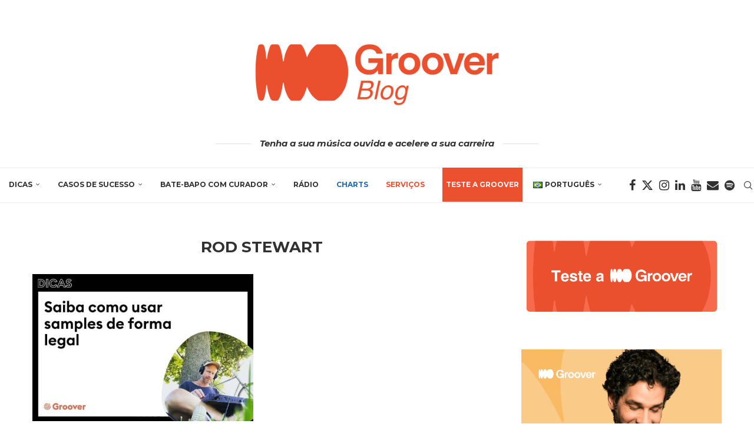

--- FILE ---
content_type: text/html; charset=UTF-8
request_url: https://blog.groover.co/pt/tag/rod-stewart-pt/
body_size: 24834
content:
<!DOCTYPE html>
<html lang="pt-BR">
<head>
<meta charset="UTF-8">
<meta http-equiv="X-UA-Compatible" content="IE=edge">
<meta name="viewport" content="width=device-width, initial-scale=1">
<link rel="profile" href="https://gmpg.org/xfn/11"/>
<link rel="alternate" type="application/rss+xml" title="Groover Blog RSS Feed" href="https://blog.groover.co/pt/feed/"/>
<link rel="alternate" type="application/atom+xml" title="Groover Blog Atom Feed" href="https://blog.groover.co/pt/feed/atom/"/>
<link rel="pingback" href="https://blog.groover.co/xmlrpc.php"/>
<link rel='preconnect' href='https://fonts.googleapis.com'/>
<link rel='preconnect' href='https://fonts.gstatic.com'/>
<meta http-equiv='x-dns-prefetch-control' content='on'>
<link rel='dns-prefetch' href='//fonts.googleapis.com'/>
<link rel='dns-prefetch' href='//fonts.gstatic.com'/>
<link rel='dns-prefetch' href='//s.gravatar.com'/>
<link rel='dns-prefetch' href='//www.google-analytics.com'/>
<meta name='robots' content='index, follow, max-image-preview:large, max-snippet:-1, max-video-preview:-1'/>
<style>img:is([sizes="auto" i], [sizes^="auto," i]){contain-intrinsic-size:3000px 1500px}</style>
<title>Rod Stewart Archives &#8211; Groover Blog</title>
<link rel="canonical" href="https://blog.groover.co/pt/tag/rod-stewart-pt/"/>
<meta property="og:locale" content="pt_BR"/>
<meta property="og:type" content="article"/>
<meta property="og:title" content="Archives des Rod Stewart"/>
<meta property="og:url" content="https://blog.groover.co/pt/tag/rod-stewart-pt/"/>
<meta property="og:site_name" content="Groover Blog"/>
<meta name="twitter:card" content="summary_large_image"/>
<meta name="twitter:site" content="@heygroover"/>
<script type="application/ld+json" class="yoast-schema-graph">{"@context":"https://schema.org","@graph":[{"@type":"CollectionPage","@id":"https://blog.groover.co/pt/tag/rod-stewart-pt/","url":"https://blog.groover.co/pt/tag/rod-stewart-pt/","name":"Rod Stewart Archives &#8211; Groover Blog","isPartOf":{"@id":"https://blog.groover.co/pt/#website"},"primaryImageOfPage":{"@id":"https://blog.groover.co/pt/tag/rod-stewart-pt/#primaryimage"},"image":{"@id":"https://blog.groover.co/pt/tag/rod-stewart-pt/#primaryimage"},"thumbnailUrl":"https://blog.groover.co/wp-content/uploads/2022/06/BLOG-WP-1.jpg","breadcrumb":{"@id":"https://blog.groover.co/pt/tag/rod-stewart-pt/#breadcrumb"},"inLanguage":"pt-BR"},{"@type":"ImageObject","inLanguage":"pt-BR","@id":"https://blog.groover.co/pt/tag/rod-stewart-pt/#primaryimage","url":"https://blog.groover.co/wp-content/uploads/2022/06/BLOG-WP-1.jpg","contentUrl":"https://blog.groover.co/wp-content/uploads/2022/06/BLOG-WP-1.jpg","width":1170,"height":780,"caption":"Saiba como usar samples de forma legal"},{"@type":"BreadcrumbList","@id":"https://blog.groover.co/pt/tag/rod-stewart-pt/#breadcrumb","itemListElement":[{"@type":"ListItem","position":1,"name":"Página Inicial","item":"https://blog.groover.co/pt/"},{"@type":"ListItem","position":2,"name":"Rod Stewart"}]},{"@type":"WebSite","@id":"https://blog.groover.co/pt/#website","url":"https://blog.groover.co/pt/","name":"Groover Blog","description":"Tenha a sua música ouvida e acelere a sua carreira","publisher":{"@id":"https://blog.groover.co/pt/#organization"},"potentialAction":[{"@type":"SearchAction","target":{"@type":"EntryPoint","urlTemplate":"https://blog.groover.co/pt/?s={search_term_string}"},"query-input":{"@type":"PropertyValueSpecification","valueRequired":true,"valueName":"search_term_string"}}],"inLanguage":"pt-BR"},{"@type":"Organization","@id":"https://blog.groover.co/pt/#organization","name":"Groover Blog","url":"https://blog.groover.co/pt/","logo":{"@type":"ImageObject","inLanguage":"pt-BR","@id":"https://blog.groover.co/pt/#/schema/logo/image/","url":"https://blog.groover.co/wp-content/uploads/2024/07/GROOVER_Logo.jpg","contentUrl":"https://blog.groover.co/wp-content/uploads/2024/07/GROOVER_Logo.jpg","width":1059,"height":554,"caption":"Groover Blog"},"image":{"@id":"https://blog.groover.co/pt/#/schema/logo/image/"},"sameAs":["https://www.facebook.com/HeyGroover/","https://x.com/heygroover"]}]}</script>
<link rel='dns-prefetch' href='//fonts.googleapis.com'/>
<link rel="alternate" type="application/rss+xml" title="Feed para Groover Blog &raquo;" href="https://blog.groover.co/pt/feed/"/>
<link rel="alternate" type="application/rss+xml" title="Feed de comentários para Groover Blog &raquo;" href="https://blog.groover.co/pt/comments/feed/"/>
<link rel="alternate" type="application/rss+xml" title="Feed de tag para Groover Blog &raquo; Rod Stewart" href="https://blog.groover.co/pt/tag/rod-stewart-pt/feed/"/>
<style id='cf-frontend-style-inline-css'>@font-face{font-family:'Euclid Flex &#8211;semi bold v2';font-style:normal;font-weight:400;font-display:auto;src:url('https://blog.groover.co/wp-content/uploads/2020/01/EuclidFlex-Semibold-1.woff') format('woff'), url('https://blog.groover.co/wp-content/uploads/2020/01/EuclidFlex-Semibold-1.woff') format('woff');}
@font-face{font-family:'Euclid Flex &#8211;semi bold italic';font-style:normal;font-weight:400;font-display:auto;src:url('https://blog.groover.co/wp-content/uploads/2020/01/EuclidFlex-SemiboldItalic.woff2') format('woff2'), url('https://blog.groover.co/wp-content/uploads/2020/01/EuclidFlex-SemiboldItalic.woff') format('woff'), url('https://blog.groover.co/wp-content/uploads/2020/01/EuclidFlex-SemiboldItalic.ttf') format('truetype'), url('https://blog.groover.co/wp-content/uploads/2020/01/EuclidFlex-SemiboldItalic.eot?#iefix') format('embedded-opentype'), url('https://blog.groover.co/wp-content/uploads/2020/01/EuclidFlex-SemiboldItalic.svg') format('svg'), url('https://blog.groover.co/wp-content/uploads/2020/01/EuclidFlex-SemiboldItalic-2.otf') format('OpenType');}
@font-face{font-family:'Euclid Flex &#8211;semi bold';font-style:normal;font-weight:400;font-display:auto;src:url('https://blog.groover.co/wp-content/uploads/2020/01/EuclidFlex-Semibold.woff2') format('woff2'), url('https://blog.groover.co/wp-content/uploads/2020/01/EuclidFlex-Semibold.woff') format('woff'), url('https://blog.groover.co/wp-content/uploads/2020/01/EuclidFlex-Semibold.ttf') format('truetype'), url('https://blog.groover.co/wp-content/uploads/2020/01/EuclidFlex-Semibold.eot?#iefix') format('embedded-opentype'), url('https://blog.groover.co/wp-content/uploads/2020/01/EuclidFlex-Semibold.svg') format('svg'), url('https://blog.groover.co/wp-content/uploads/2020/01/EuclidFlex-Semibold-3.otf') format('OpenType');}</style>
<link rel="stylesheet" type="text/css" href="//blog.groover.co/wp-content/cache/wpfc-minified/1pf9crum/2km0j.css" media="all"/>
<style id='wp-block-library-theme-inline-css'>.wp-block-audio :where(figcaption){color:#555;font-size:13px;text-align:center}.is-dark-theme .wp-block-audio :where(figcaption){color:#ffffffa6}.wp-block-audio{margin:0 0 1em}.wp-block-code{border:1px solid #ccc;border-radius:4px;font-family:Menlo,Consolas,monaco,monospace;padding:.8em 1em}.wp-block-embed :where(figcaption){color:#555;font-size:13px;text-align:center}.is-dark-theme .wp-block-embed :where(figcaption){color:#ffffffa6}.wp-block-embed{margin:0 0 1em}.blocks-gallery-caption{color:#555;font-size:13px;text-align:center}.is-dark-theme .blocks-gallery-caption{color:#ffffffa6}:root :where(.wp-block-image figcaption){color:#555;font-size:13px;text-align:center}.is-dark-theme :root :where(.wp-block-image figcaption){color:#ffffffa6}.wp-block-image{margin:0 0 1em}.wp-block-pullquote{border-bottom:4px solid;border-top:4px solid;color:currentColor;margin-bottom:1.75em}.wp-block-pullquote cite,.wp-block-pullquote footer,.wp-block-pullquote__citation{color:currentColor;font-size:.8125em;font-style:normal;text-transform:uppercase}.wp-block-quote{border-left:.25em solid;margin:0 0 1.75em;padding-left:1em}.wp-block-quote cite,.wp-block-quote footer{color:currentColor;font-size:.8125em;font-style:normal;position:relative}.wp-block-quote:where(.has-text-align-right){border-left:none;border-right:.25em solid;padding-left:0;padding-right:1em}.wp-block-quote:where(.has-text-align-center){border:none;padding-left:0}.wp-block-quote.is-large,.wp-block-quote.is-style-large,.wp-block-quote:where(.is-style-plain){border:none}.wp-block-search .wp-block-search__label{font-weight:700}.wp-block-search__button{border:1px solid #ccc;padding:.375em .625em}:where(.wp-block-group.has-background){padding:1.25em 2.375em}.wp-block-separator.has-css-opacity{opacity:.4}.wp-block-separator{border:none;border-bottom:2px solid;margin-left:auto;margin-right:auto}.wp-block-separator.has-alpha-channel-opacity{opacity:1}.wp-block-separator:not(.is-style-wide):not(.is-style-dots){width:100px}.wp-block-separator.has-background:not(.is-style-dots){border-bottom:none;height:1px}.wp-block-separator.has-background:not(.is-style-wide):not(.is-style-dots){height:2px}.wp-block-table{margin:0 0 1em}.wp-block-table td,.wp-block-table th{word-break:normal}.wp-block-table :where(figcaption){color:#555;font-size:13px;text-align:center}.is-dark-theme .wp-block-table :where(figcaption){color:#ffffffa6}.wp-block-video :where(figcaption){color:#555;font-size:13px;text-align:center}.is-dark-theme .wp-block-video :where(figcaption){color:#ffffffa6}.wp-block-video{margin:0 0 1em}:root :where(.wp-block-template-part.has-background){margin-bottom:0;margin-top:0;padding:1.25em 2.375em}</style>
<style id='classic-theme-styles-inline-css'>.wp-block-button__link{color:#fff;background-color:#32373c;border-radius:9999px;box-shadow:none;text-decoration:none;padding:calc(.667em + 2px) calc(1.333em + 2px);font-size:1.125em}.wp-block-file__button{background:#32373c;color:#fff;text-decoration:none}</style>
<style id='block-soledad-style-inline-css'>.pchead-e-block{--pcborder-cl:#dedede;--pcaccent-cl:#6eb48c}.heading1-style-1>h1,.heading1-style-2>h1,.heading2-style-1>h2,.heading2-style-2>h2,.heading3-style-1>h3,.heading3-style-2>h3,.heading4-style-1>h4,.heading4-style-2>h4,.heading5-style-1>h5,.heading5-style-2>h5{padding-bottom:8px;border-bottom:1px solid var(--pcborder-cl);overflow:hidden}.heading1-style-2>h1,.heading2-style-2>h2,.heading3-style-2>h3,.heading4-style-2>h4,.heading5-style-2>h5{border-bottom-width:0;position:relative}.heading1-style-2>h1:before,.heading2-style-2>h2:before,.heading3-style-2>h3:before,.heading4-style-2>h4:before,.heading5-style-2>h5:before{content:'';width:50px;height:2px;bottom:0;left:0;z-index:2;background:var(--pcaccent-cl);position:absolute}.heading1-style-2>h1:after,.heading2-style-2>h2:after,.heading3-style-2>h3:after,.heading4-style-2>h4:after,.heading5-style-2>h5:after{content:'';width:100%;height:2px;bottom:0;left:20px;z-index:1;background:var(--pcborder-cl);position:absolute}.heading1-style-3>h1,.heading1-style-4>h1,.heading2-style-3>h2,.heading2-style-4>h2,.heading3-style-3>h3,.heading3-style-4>h3,.heading4-style-3>h4,.heading4-style-4>h4,.heading5-style-3>h5,.heading5-style-4>h5{position:relative;padding-left:20px}.heading1-style-3>h1:before,.heading1-style-4>h1:before,.heading2-style-3>h2:before,.heading2-style-4>h2:before,.heading3-style-3>h3:before,.heading3-style-4>h3:before,.heading4-style-3>h4:before,.heading4-style-4>h4:before,.heading5-style-3>h5:before,.heading5-style-4>h5:before{width:10px;height:100%;content:'';position:absolute;top:0;left:0;bottom:0;background:var(--pcaccent-cl)}.heading1-style-4>h1,.heading2-style-4>h2,.heading3-style-4>h3,.heading4-style-4>h4,.heading5-style-4>h5{padding:10px 20px;background:#f1f1f1}.heading1-style-5>h1,.heading2-style-5>h2,.heading3-style-5>h3,.heading4-style-5>h4,.heading5-style-5>h5{position:relative;z-index:1}.heading1-style-5>h1:before,.heading2-style-5>h2:before,.heading3-style-5>h3:before,.heading4-style-5>h4:before,.heading5-style-5>h5:before{content:"";position:absolute;left:0;bottom:0;width:200px;height:50%;transform:skew(-25deg) translateX(0);background:var(--pcaccent-cl);z-index:-1;opacity:.4}.heading1-style-6>h1,.heading2-style-6>h2,.heading3-style-6>h3,.heading4-style-6>h4,.heading5-style-6>h5{text-decoration:underline;text-underline-offset:2px;text-decoration-thickness:4px;text-decoration-color:var(--pcaccent-cl)}</style>
<style id='global-styles-inline-css'>:root{--wp--preset--aspect-ratio--square:1;--wp--preset--aspect-ratio--4-3:4/3;--wp--preset--aspect-ratio--3-4:3/4;--wp--preset--aspect-ratio--3-2:3/2;--wp--preset--aspect-ratio--2-3:2/3;--wp--preset--aspect-ratio--16-9:16/9;--wp--preset--aspect-ratio--9-16:9/16;--wp--preset--color--black:#000000;--wp--preset--color--cyan-bluish-gray:#abb8c3;--wp--preset--color--white:#ffffff;--wp--preset--color--pale-pink:#f78da7;--wp--preset--color--vivid-red:#cf2e2e;--wp--preset--color--luminous-vivid-orange:#ff6900;--wp--preset--color--luminous-vivid-amber:#fcb900;--wp--preset--color--light-green-cyan:#7bdcb5;--wp--preset--color--vivid-green-cyan:#00d084;--wp--preset--color--pale-cyan-blue:#8ed1fc;--wp--preset--color--vivid-cyan-blue:#0693e3;--wp--preset--color--vivid-purple:#9b51e0;--wp--preset--gradient--vivid-cyan-blue-to-vivid-purple:linear-gradient(135deg,rgba(6,147,227,1) 0%,rgb(155,81,224) 100%);--wp--preset--gradient--light-green-cyan-to-vivid-green-cyan:linear-gradient(135deg,rgb(122,220,180) 0%,rgb(0,208,130) 100%);--wp--preset--gradient--luminous-vivid-amber-to-luminous-vivid-orange:linear-gradient(135deg,rgba(252,185,0,1) 0%,rgba(255,105,0,1) 100%);--wp--preset--gradient--luminous-vivid-orange-to-vivid-red:linear-gradient(135deg,rgba(255,105,0,1) 0%,rgb(207,46,46) 100%);--wp--preset--gradient--very-light-gray-to-cyan-bluish-gray:linear-gradient(135deg,rgb(238,238,238) 0%,rgb(169,184,195) 100%);--wp--preset--gradient--cool-to-warm-spectrum:linear-gradient(135deg,rgb(74,234,220) 0%,rgb(151,120,209) 20%,rgb(207,42,186) 40%,rgb(238,44,130) 60%,rgb(251,105,98) 80%,rgb(254,248,76) 100%);--wp--preset--gradient--blush-light-purple:linear-gradient(135deg,rgb(255,206,236) 0%,rgb(152,150,240) 100%);--wp--preset--gradient--blush-bordeaux:linear-gradient(135deg,rgb(254,205,165) 0%,rgb(254,45,45) 50%,rgb(107,0,62) 100%);--wp--preset--gradient--luminous-dusk:linear-gradient(135deg,rgb(255,203,112) 0%,rgb(199,81,192) 50%,rgb(65,88,208) 100%);--wp--preset--gradient--pale-ocean:linear-gradient(135deg,rgb(255,245,203) 0%,rgb(182,227,212) 50%,rgb(51,167,181) 100%);--wp--preset--gradient--electric-grass:linear-gradient(135deg,rgb(202,248,128) 0%,rgb(113,206,126) 100%);--wp--preset--gradient--midnight:linear-gradient(135deg,rgb(2,3,129) 0%,rgb(40,116,252) 100%);--wp--preset--font-size--small:12px;--wp--preset--font-size--medium:20px;--wp--preset--font-size--large:32px;--wp--preset--font-size--x-large:42px;--wp--preset--font-size--normal:14px;--wp--preset--font-size--huge:42px;--wp--preset--spacing--20:0.44rem;--wp--preset--spacing--30:0.67rem;--wp--preset--spacing--40:1rem;--wp--preset--spacing--50:1.5rem;--wp--preset--spacing--60:2.25rem;--wp--preset--spacing--70:3.38rem;--wp--preset--spacing--80:5.06rem;--wp--preset--shadow--natural:6px 6px 9px rgba(0, 0, 0, 0.2);--wp--preset--shadow--deep:12px 12px 50px rgba(0, 0, 0, 0.4);--wp--preset--shadow--sharp:6px 6px 0px rgba(0, 0, 0, 0.2);--wp--preset--shadow--outlined:6px 6px 0px -3px rgba(255, 255, 255, 1), 6px 6px rgba(0, 0, 0, 1);--wp--preset--shadow--crisp:6px 6px 0px rgba(0, 0, 0, 1);}:where(.is-layout-flex){gap:0.5em;}:where(.is-layout-grid){gap:0.5em;}body .is-layout-flex{display:flex;}.is-layout-flex{flex-wrap:wrap;align-items:center;}.is-layout-flex > :is(*, div){margin:0;}body .is-layout-grid{display:grid;}.is-layout-grid > :is(*, div){margin:0;}:where(.wp-block-columns.is-layout-flex){gap:2em;}:where(.wp-block-columns.is-layout-grid){gap:2em;}:where(.wp-block-post-template.is-layout-flex){gap:1.25em;}:where(.wp-block-post-template.is-layout-grid){gap:1.25em;}.has-black-color{color:var(--wp--preset--color--black) !important;}.has-cyan-bluish-gray-color{color:var(--wp--preset--color--cyan-bluish-gray) !important;}.has-white-color{color:var(--wp--preset--color--white) !important;}.has-pale-pink-color{color:var(--wp--preset--color--pale-pink) !important;}.has-vivid-red-color{color:var(--wp--preset--color--vivid-red) !important;}.has-luminous-vivid-orange-color{color:var(--wp--preset--color--luminous-vivid-orange) !important;}.has-luminous-vivid-amber-color{color:var(--wp--preset--color--luminous-vivid-amber) !important;}.has-light-green-cyan-color{color:var(--wp--preset--color--light-green-cyan) !important;}.has-vivid-green-cyan-color{color:var(--wp--preset--color--vivid-green-cyan) !important;}.has-pale-cyan-blue-color{color:var(--wp--preset--color--pale-cyan-blue) !important;}.has-vivid-cyan-blue-color{color:var(--wp--preset--color--vivid-cyan-blue) !important;}.has-vivid-purple-color{color:var(--wp--preset--color--vivid-purple) !important;}.has-black-background-color{background-color:var(--wp--preset--color--black) !important;}.has-cyan-bluish-gray-background-color{background-color:var(--wp--preset--color--cyan-bluish-gray) !important;}.has-white-background-color{background-color:var(--wp--preset--color--white) !important;}.has-pale-pink-background-color{background-color:var(--wp--preset--color--pale-pink) !important;}.has-vivid-red-background-color{background-color:var(--wp--preset--color--vivid-red) !important;}.has-luminous-vivid-orange-background-color{background-color:var(--wp--preset--color--luminous-vivid-orange) !important;}.has-luminous-vivid-amber-background-color{background-color:var(--wp--preset--color--luminous-vivid-amber) !important;}.has-light-green-cyan-background-color{background-color:var(--wp--preset--color--light-green-cyan) !important;}.has-vivid-green-cyan-background-color{background-color:var(--wp--preset--color--vivid-green-cyan) !important;}.has-pale-cyan-blue-background-color{background-color:var(--wp--preset--color--pale-cyan-blue) !important;}.has-vivid-cyan-blue-background-color{background-color:var(--wp--preset--color--vivid-cyan-blue) !important;}.has-vivid-purple-background-color{background-color:var(--wp--preset--color--vivid-purple) !important;}.has-black-border-color{border-color:var(--wp--preset--color--black) !important;}.has-cyan-bluish-gray-border-color{border-color:var(--wp--preset--color--cyan-bluish-gray) !important;}.has-white-border-color{border-color:var(--wp--preset--color--white) !important;}.has-pale-pink-border-color{border-color:var(--wp--preset--color--pale-pink) !important;}.has-vivid-red-border-color{border-color:var(--wp--preset--color--vivid-red) !important;}.has-luminous-vivid-orange-border-color{border-color:var(--wp--preset--color--luminous-vivid-orange) !important;}.has-luminous-vivid-amber-border-color{border-color:var(--wp--preset--color--luminous-vivid-amber) !important;}.has-light-green-cyan-border-color{border-color:var(--wp--preset--color--light-green-cyan) !important;}.has-vivid-green-cyan-border-color{border-color:var(--wp--preset--color--vivid-green-cyan) !important;}.has-pale-cyan-blue-border-color{border-color:var(--wp--preset--color--pale-cyan-blue) !important;}.has-vivid-cyan-blue-border-color{border-color:var(--wp--preset--color--vivid-cyan-blue) !important;}.has-vivid-purple-border-color{border-color:var(--wp--preset--color--vivid-purple) !important;}.has-vivid-cyan-blue-to-vivid-purple-gradient-background{background:var(--wp--preset--gradient--vivid-cyan-blue-to-vivid-purple) !important;}.has-light-green-cyan-to-vivid-green-cyan-gradient-background{background:var(--wp--preset--gradient--light-green-cyan-to-vivid-green-cyan) !important;}.has-luminous-vivid-amber-to-luminous-vivid-orange-gradient-background{background:var(--wp--preset--gradient--luminous-vivid-amber-to-luminous-vivid-orange) !important;}.has-luminous-vivid-orange-to-vivid-red-gradient-background{background:var(--wp--preset--gradient--luminous-vivid-orange-to-vivid-red) !important;}.has-very-light-gray-to-cyan-bluish-gray-gradient-background{background:var(--wp--preset--gradient--very-light-gray-to-cyan-bluish-gray) !important;}.has-cool-to-warm-spectrum-gradient-background{background:var(--wp--preset--gradient--cool-to-warm-spectrum) !important;}.has-blush-light-purple-gradient-background{background:var(--wp--preset--gradient--blush-light-purple) !important;}.has-blush-bordeaux-gradient-background{background:var(--wp--preset--gradient--blush-bordeaux) !important;}.has-luminous-dusk-gradient-background{background:var(--wp--preset--gradient--luminous-dusk) !important;}.has-pale-ocean-gradient-background{background:var(--wp--preset--gradient--pale-ocean) !important;}.has-electric-grass-gradient-background{background:var(--wp--preset--gradient--electric-grass) !important;}.has-midnight-gradient-background{background:var(--wp--preset--gradient--midnight) !important;}.has-small-font-size{font-size:var(--wp--preset--font-size--small) !important;}.has-medium-font-size{font-size:var(--wp--preset--font-size--medium) !important;}.has-large-font-size{font-size:var(--wp--preset--font-size--large) !important;}.has-x-large-font-size{font-size:var(--wp--preset--font-size--x-large) !important;}:where(.wp-block-post-template.is-layout-flex){gap:1.25em;}:where(.wp-block-post-template.is-layout-grid){gap:1.25em;}:where(.wp-block-columns.is-layout-flex){gap:2em;}:where(.wp-block-columns.is-layout-grid){gap:2em;}:root :where(.wp-block-pullquote){font-size:1.5em;line-height:1.6;}</style>
<link rel="stylesheet" type="text/css" href="//blog.groover.co/wp-content/cache/wpfc-minified/dg0dbr9o/2km0j.css" media="all"/>
<link rel='stylesheet' id='elementor-post-11549-css' href='https://blog.groover.co/wp-content/uploads/elementor/css/post-11549.css?ver=1765116318' type='text/css' media='all'/>
<link rel="stylesheet" type="text/css" href="//blog.groover.co/wp-content/cache/wpfc-minified/du7j7zxn/2km0j.css" media="all"/>
<link rel="https://api.w.org/" href="https://blog.groover.co/wp-json/"/><link rel="alternate" title="JSON" type="application/json" href="https://blog.groover.co/wp-json/wp/v2/tags/7210"/><link rel="EditURI" type="application/rsd+xml" title="RSD" href="https://blog.groover.co/xmlrpc.php?rsd"/>
<style id="penci-custom-style">body{--pcbg-cl:#fff;--pctext-cl:#313131;--pcborder-cl:#dedede;--pcheading-cl:#313131;--pcmeta-cl:#888888;--pcaccent-cl:#6eb48c;--pcbody-font:'PT Serif', serif;--pchead-font:'Raleway', sans-serif;--pchead-wei:bold;--pcava_bdr:10px;--pcajs_fvw:470px;--pcajs_fvmw:220px;}
.single.penci-body-single-style-5 #header, .single.penci-body-single-style-6 #header, .single.penci-body-single-style-10 #header, .single.penci-body-single-style-5 .pc-wrapbuilder-header, .single.penci-body-single-style-6 .pc-wrapbuilder-header, .single.penci-body-single-style-10 .pc-wrapbuilder-header{--pchd-mg:40px;}
.fluid-width-video-wrapper > div{position:absolute;left:0;right:0;top:0;width:100%;height:100%;}
.yt-video-place{position:relative;text-align:center;}
.yt-video-place.embed-responsive .start-video{display:block;top:0;left:0;bottom:0;right:0;position:absolute;transform:none;}
.yt-video-place.embed-responsive .start-video img{margin:0;padding:0;top:50%;display:inline-block;position:absolute;left:50%;transform:translate(-50%, -50%);width:68px;height:auto;}
.mfp-bg{top:0;left:0;width:100%;height:100%;z-index:9999999;overflow:hidden;position:fixed;background:#0b0b0b;opacity:.8;filter:alpha(opacity=80)}
.mfp-wrap{top:0;left:0;width:100%;height:100%;z-index:9999999;position:fixed;outline:none !important;-webkit-backface-visibility:hidden}
body{--pchead-font:'Montserrat', sans-serif;}
body { --pcbody-font: 'Open Sans', sans-serif; }
p{line-height:1.8;}
.header-slogan .header-slogan-text{font-family:'Montserrat', sans-serif;}
.penci-hide-tagupdated{display:none !important;}
.header-slogan .header-slogan-text{font-style:italic;}
.header-slogan .header-slogan-text{font-weight:bold;}
.header-slogan .header-slogan-text{font-size:15px;}
body, .widget ul li a{font-size:16px;}
.widget ul li, .widget ol li, .post-entry, p, .post-entry p{font-size:16px;line-height:1.8;}
.archive-box span, .archive-box h1{font-size:26px;}
@media only screen and (max-width: 479px){ .archive-box span, .archive-box h1{font-size:18px;}
} body{--pchead-wei:600;}
.featured-area.featured-style-42 .item-inner-content, .featured-style-41 .swiper-slide, .slider-40-wrapper .nav-thumb-creative .thumb-container:after,.penci-slider44-t-item:before,.penci-slider44-main-wrapper .item, .featured-area .penci-image-holder, .featured-area .penci-slider4-overlay, .featured-area .penci-slide-overlay .overlay-link, .featured-style-29 .featured-slider-overlay, .penci-slider38-overlay{border-radius:;-webkit-border-radius:;}
.penci-featured-content-right:before{border-top-right-radius:;border-bottom-right-radius:;}
.penci-flat-overlay .penci-slide-overlay .penci-mag-featured-content:before{border-bottom-left-radius:;border-bottom-right-radius:;}
.container-single .post-image{border-radius:;-webkit-border-radius:;}
.penci-mega-post-inner, .penci-mega-thumbnail .penci-image-holder{border-radius:;-webkit-border-radius:;}
#navigation .menu > li > a, #navigation ul.menu ul.sub-menu li > a, .navigation ul.menu ul.sub-menu li > a, .penci-menu-hbg .menu li a, #sidebar-nav .menu li a, #navigation .penci-megamenu .penci-mega-child-categories a, .navigation .penci-megamenu .penci-mega-child-categories a{font-weight:600;}
body.penci-body-boxed{background-image:url(https://heygroover.com/blog/wp-content/uploads/2018/01/ecailles.png);}
body.penci-body-boxed{background-repeat:repeat;}
body.penci-body-boxed{background-size:auto;}
#header .inner-header .container{padding:30px 0;}
#logo a{max-width:450px;width:100%;}
@media only screen and (max-width: 960px) and (min-width: 768px){ #logo img{max-width:100%;}
} .editor-styles-wrapper, body{--pcaccent-cl:#313131;}
.penci-menuhbg-toggle:hover .lines-button:after, .penci-menuhbg-toggle:hover .penci-lines:before, .penci-menuhbg-toggle:hover .penci-lines:after,.tags-share-box.tags-share-box-s2 .post-share-plike,.penci-video_playlist .penci-playlist-title,.pencisc-column-2.penci-video_playlist .penci-video-nav .playlist-panel-item, .pencisc-column-1.penci-video_playlist .penci-video-nav .playlist-panel-item,.penci-video_playlist .penci-custom-scroll::-webkit-scrollbar-thumb, .pencisc-button, .post-entry .pencisc-button, .penci-dropcap-box, .penci-dropcap-circle, .penci-login-register input[type="submit"]:hover, .penci-ld .penci-ldin:before, .penci-ldspinner > div{background:#313131;}
a, .post-entry .penci-portfolio-filter ul li a:hover, .penci-portfolio-filter ul li a:hover, .penci-portfolio-filter ul li.active a, .post-entry .penci-portfolio-filter ul li.active a, .penci-countdown .countdown-amount, .archive-box h1, .post-entry a, .container.penci-breadcrumb span a:hover,.container.penci-breadcrumb a:hover, .post-entry blockquote:before, .post-entry blockquote cite, .post-entry blockquote .author, .wpb_text_column blockquote:before, .wpb_text_column blockquote cite, .wpb_text_column blockquote .author, .penci-pagination a:hover, ul.penci-topbar-menu > li a:hover, div.penci-topbar-menu > ul > li a:hover, .penci-recipe-heading a.penci-recipe-print,.penci-review-metas .penci-review-btnbuy, .main-nav-social a:hover, .widget-social .remove-circle a:hover i, .penci-recipe-index .cat > a.penci-cat-name, #bbpress-forums li.bbp-body ul.forum li.bbp-forum-info a:hover, #bbpress-forums li.bbp-body ul.topic li.bbp-topic-title a:hover, #bbpress-forums li.bbp-body ul.forum li.bbp-forum-info .bbp-forum-content a, #bbpress-forums li.bbp-body ul.topic p.bbp-topic-meta a, #bbpress-forums .bbp-breadcrumb a:hover, #bbpress-forums .bbp-forum-freshness a:hover, #bbpress-forums .bbp-topic-freshness a:hover, #buddypress ul.item-list li div.item-title a, #buddypress ul.item-list li h4 a, #buddypress .activity-header a:first-child, #buddypress .comment-meta a:first-child, #buddypress .acomment-meta a:first-child, div.bbp-template-notice a:hover, .penci-menu-hbg .menu li a .indicator:hover, .penci-menu-hbg .menu li a:hover, #sidebar-nav .menu li a:hover, .penci-rlt-popup .rltpopup-meta .rltpopup-title:hover, .penci-video_playlist .penci-video-playlist-item .penci-video-title:hover, .penci_list_shortcode li:before, .penci-dropcap-box-outline, .penci-dropcap-circle-outline, .penci-dropcap-regular, .penci-dropcap-bold{color:#313131;}
.penci-home-popular-post ul.slick-dots li button:hover, .penci-home-popular-post ul.slick-dots li.slick-active button, .post-entry blockquote .author span:after, .error-image:after, .error-404 .go-back-home a:after, .penci-header-signup-form, .woocommerce span.onsale, .woocommerce #respond input#submit:hover, .woocommerce a.button:hover, .woocommerce button.button:hover, .woocommerce input.button:hover, .woocommerce nav.woocommerce-pagination ul li span.current, .woocommerce div.product .entry-summary div[itemprop="description"]:before, .woocommerce div.product .entry-summary div[itemprop="description"] blockquote .author span:after, .woocommerce div.product .woocommerce-tabs #tab-description blockquote .author span:after, .woocommerce #respond input#submit.alt:hover, .woocommerce a.button.alt:hover, .woocommerce button.button.alt:hover, .woocommerce input.button.alt:hover, .pcheader-icon.shoping-cart-icon > a > span, #penci-demobar .buy-button, #penci-demobar .buy-button:hover, .penci-recipe-heading a.penci-recipe-print:hover,.penci-review-metas .penci-review-btnbuy:hover, .penci-review-process span, .penci-review-score-total, #navigation.menu-style-2 ul.menu ul.sub-menu:before, #navigation.menu-style-2 .menu ul ul.sub-menu:before, .penci-go-to-top-floating, .post-entry.blockquote-style-2 blockquote:before, #bbpress-forums #bbp-search-form .button, #bbpress-forums #bbp-search-form .button:hover, .wrapper-boxed .bbp-pagination-links span.current, #bbpress-forums #bbp_reply_submit:hover, #bbpress-forums #bbp_topic_submit:hover,#main .bbp-login-form .bbp-submit-wrapper button[type="submit"]:hover, #buddypress .dir-search input[type=submit], #buddypress .groups-members-search input[type=submit], #buddypress button:hover, #buddypress a.button:hover, #buddypress a.button:focus, #buddypress input[type=button]:hover, #buddypress input[type=reset]:hover, #buddypress ul.button-nav li a:hover, #buddypress ul.button-nav li.current a, #buddypress div.generic-button a:hover, #buddypress .comment-reply-link:hover, #buddypress input[type=submit]:hover, #buddypress div.pagination .pagination-links .current, #buddypress div.item-list-tabs ul li.selected a, #buddypress div.item-list-tabs ul li.current a, #buddypress div.item-list-tabs ul li a:hover, #buddypress table.notifications thead tr, #buddypress table.notifications-settings thead tr, #buddypress table.profile-settings thead tr, #buddypress table.profile-fields thead tr, #buddypress table.wp-profile-fields thead tr, #buddypress table.messages-notices thead tr, #buddypress table.forum thead tr, #buddypress input[type=submit]{background-color:#313131;}
.penci-pagination ul.page-numbers li span.current, #comments_pagination span{color:#fff;background:#313131;border-color:#313131;}
.footer-instagram h4.footer-instagram-title > span:before, .woocommerce nav.woocommerce-pagination ul li span.current, .penci-pagination.penci-ajax-more a.penci-ajax-more-button:hover, .penci-recipe-heading a.penci-recipe-print:hover,.penci-review-metas .penci-review-btnbuy:hover, .home-featured-cat-content.style-14 .magcat-padding:before, .wrapper-boxed .bbp-pagination-links span.current, #buddypress .dir-search input[type=submit], #buddypress .groups-members-search input[type=submit], #buddypress button:hover, #buddypress a.button:hover, #buddypress a.button:focus, #buddypress input[type=button]:hover, #buddypress input[type=reset]:hover, #buddypress ul.button-nav li a:hover, #buddypress ul.button-nav li.current a, #buddypress div.generic-button a:hover, #buddypress .comment-reply-link:hover, #buddypress input[type=submit]:hover, #buddypress div.pagination .pagination-links .current, #buddypress input[type=submit], form.pc-searchform.penci-hbg-search-form input.search-input:hover, form.pc-searchform.penci-hbg-search-form input.search-input:focus, .penci-dropcap-box-outline, .penci-dropcap-circle-outline{border-color:#313131;}
.woocommerce .woocommerce-error, .woocommerce .woocommerce-info, .woocommerce .woocommerce-message{border-top-color:#313131;}
.penci-slider ol.penci-control-nav li a.penci-active, .penci-slider ol.penci-control-nav li a:hover, .penci-related-carousel .penci-owl-dot.active span, .penci-owl-carousel-slider .penci-owl-dot.active span{border-color:#313131;background-color:#313131;}
.woocommerce .woocommerce-message:before, .woocommerce form.checkout table.shop_table .order-total .amount, .woocommerce ul.products li.product .price ins, .woocommerce ul.products li.product .price, .woocommerce div.product p.price ins, .woocommerce div.product span.price ins, .woocommerce div.product p.price, .woocommerce div.product .entry-summary div[itemprop="description"] blockquote:before, .woocommerce div.product .woocommerce-tabs #tab-description blockquote:before, .woocommerce div.product .entry-summary div[itemprop="description"] blockquote cite, .woocommerce div.product .entry-summary div[itemprop="description"] blockquote .author, .woocommerce div.product .woocommerce-tabs #tab-description blockquote cite, .woocommerce div.product .woocommerce-tabs #tab-description blockquote .author, .woocommerce div.product .product_meta > span a:hover, .woocommerce div.product .woocommerce-tabs ul.tabs li.active, .woocommerce ul.cart_list li .amount, .woocommerce ul.product_list_widget li .amount, .woocommerce table.shop_table td.product-name a:hover, .woocommerce table.shop_table td.product-price span, .woocommerce table.shop_table td.product-subtotal span, .woocommerce-cart .cart-collaterals .cart_totals table td .amount, .woocommerce .woocommerce-info:before, .woocommerce div.product span.price, .penci-container-inside.penci-breadcrumb span a:hover,.penci-container-inside.penci-breadcrumb a:hover{color:#313131;}
.standard-content .penci-more-link.penci-more-link-button a.more-link, .penci-readmore-btn.penci-btn-make-button a, .penci-featured-cat-seemore.penci-btn-make-button a{background-color:#313131;color:#fff;}
.penci-vernav-toggle:before{border-top-color:#313131;color:#fff;}
.penci-top-bar, .penci-topbar-trending .penci-owl-carousel .owl-item, ul.penci-topbar-menu ul.sub-menu, div.penci-topbar-menu > ul ul.sub-menu, .pctopbar-login-btn .pclogin-sub{background-color:#f5f5f5;}
.headline-title.nticker-style-3:after{border-color:#f5f5f5;}
.headline-title{background-color:#313131;}
.headline-title.nticker-style-2:after, .headline-title.nticker-style-4:after{border-color:#313131;}
a.penci-topbar-post-title{color:#313131;}
a.penci-topbar-post-title:hover{color:#818181;}
ul.penci-topbar-menu > li a, div.penci-topbar-menu > ul > li a{color:#313131;}
ul.penci-topbar-menu ul.sub-menu, div.penci-topbar-menu > ul ul.sub-menu{background-color:#ffffff;}
ul.penci-topbar-menu > li a:hover, div.penci-topbar-menu > ul > li a:hover{color:#818181;}
ul.penci-topbar-menu ul.sub-menu li a, div.penci-topbar-menu > ul ul.sub-menu li a, ul.penci-topbar-menu > li > ul.sub-menu > li:first-child, div.penci-topbar-menu > ul > li > ul.sub-menu > li:first-child{border-color:#dedede;}
.penci-topbar-social a{color:#313131;}
.penci-topbar-social a:hover{color:#818181;}
#penci-login-popup:before{opacity:;}
#navigation ul.menu > li > a:before, #navigation .menu > ul > li > a:before{content:none;}
.navigation .menu > li > a:hover, .navigation .menu li.current-menu-item > a, .navigation .menu > li.current_page_item > a, .navigation .menu > li:hover > a, .navigation .menu > li.current-menu-ancestor > a, .navigation .menu > li.current-menu-item > a, .navigation .menu .sub-menu li a:hover, .navigation .menu .sub-menu li.current-menu-item > a, .navigation .sub-menu li:hover > a, #navigation .menu > li > a:hover, #navigation .menu li.current-menu-item > a, #navigation .menu > li.current_page_item > a, #navigation .menu > li:hover > a, #navigation .menu > li.current-menu-ancestor > a, #navigation .menu > li.current-menu-item > a, #navigation .menu .sub-menu li a:hover, #navigation .menu .sub-menu li.current-menu-item > a, #navigation .sub-menu li:hover > a{color:#818181;}
.navigation ul.menu > li > a:before, .navigation .menu > ul > li > a:before, #navigation ul.menu > li > a:before, #navigation .menu > ul > li > a:before{background:#818181;}
.navigation .menu ul.sub-menu li .pcmis-2 .penci-mega-post a:hover, .navigation .penci-megamenu .penci-mega-child-categories a.cat-active, .navigation .menu .penci-megamenu .penci-mega-child-categories a:hover, .navigation .menu .penci-megamenu .penci-mega-latest-posts .penci-mega-post a:hover, #navigation .menu ul.sub-menu li .pcmis-2 .penci-mega-post a:hover, #navigation .penci-megamenu .penci-mega-child-categories a.cat-active, #navigation .menu .penci-megamenu .penci-mega-child-categories a:hover, #navigation .menu .penci-megamenu .penci-mega-latest-posts .penci-mega-post a:hover{color:#313131;}
#navigation .penci-megamenu .penci-mega-thumbnail .mega-cat-name{background:#313131;}
.header-social a i, .main-nav-social a{font-size:20px;}
.header-social a svg, .main-nav-social a svg{width:20px;}
#navigation .menu .sub-menu li a:hover, #navigation .menu .sub-menu li.current-menu-item > a, #navigation .sub-menu li:hover > a{color:#818181;}
#navigation.menu-style-2 ul.menu ul.sub-menu:before, #navigation.menu-style-2 .menu ul ul.sub-menu:before{background-color:#e0e0e0;}
.penci-featured-content .feat-text h3 a, .featured-style-35 .feat-text-right h3 a, .featured-style-4 .penci-featured-content .feat-text h3 a, .penci-mag-featured-content h3 a, .pencislider-container .pencislider-content .pencislider-title{text-transform:none;}
.widget_categories ul li.cat-item-6810, .widget_categories select option[value="6810"], .widget_tag_cloud .tag-cloud-link.tag-link-6810{display:none;}
.penci-header-signup-form{padding-top:px;padding-bottom:px;}
.penci-header-signup-form{background-color:#313131;}
.header-social a:hover i, .main-nav-social a:hover, .penci-menuhbg-toggle:hover .lines-button:after, .penci-menuhbg-toggle:hover .penci-lines:before, .penci-menuhbg-toggle:hover .penci-lines:after{color:#616161;}
#sidebar-nav .menu li a:hover, .header-social.sidebar-nav-social a:hover i, #sidebar-nav .menu li a .indicator:hover, #sidebar-nav .menu .sub-menu li a .indicator:hover{color:#818181;}
#sidebar-nav-logo:before{background-color:#818181;}
.penci-slide-overlay .overlay-link, .penci-slider38-overlay, .penci-flat-overlay .penci-slide-overlay .penci-mag-featured-content:before, .slider-40-wrapper .list-slider-creative .item-slider-creative .img-container:before{opacity:;}
.penci-item-mag:hover .penci-slide-overlay .overlay-link, .featured-style-38 .item:hover .penci-slider38-overlay, .penci-flat-overlay .penci-item-mag:hover .penci-slide-overlay .penci-mag-featured-content:before{opacity:;}
.penci-featured-content .featured-slider-overlay{opacity:;}
.slider-40-wrapper .list-slider-creative .item-slider-creative:hover .img-container:before{opacity:;}
.penci-43-slider-item div .featured-cat a, .penci-featured-content .feat-text .featured-cat a, .penci-mag-featured-content .cat > a.penci-cat-name, .featured-style-35 .cat > a.penci-cat-name{color:#ffffff;}
.penci-mag-featured-content .cat > a.penci-cat-name:after, .penci-featured-content .cat > a.penci-cat-name:after, .featured-style-35 .cat > a.penci-cat-name:after{border-color:#ffffff;}
.penci-43-slider-item div .featured-cat a:hover, .penci-featured-content .feat-text .featured-cat a:hover, .penci-mag-featured-content .cat > a.penci-cat-name:hover, .featured-style-35 .cat > a.penci-cat-name:hover{color:#818181;}
.featured-style-29 .featured-slider-overlay{opacity:;}
.penci-standard-cat .cat > a.penci-cat-name{color:#313131;}
.penci-standard-cat .cat:before, .penci-standard-cat .cat:after{background-color:#313131;}
.standard-content .penci-post-box-meta .penci-post-share-box a:hover, .standard-content .penci-post-box-meta .penci-post-share-box a.liked{color:#818181;}
.header-standard .post-entry a:hover, .header-standard .author-post span a:hover, .standard-content a, .standard-content .post-entry a, .standard-post-entry a.more-link:hover, .penci-post-box-meta .penci-box-meta a:hover, .standard-content .post-entry blockquote:before, .post-entry blockquote cite, .post-entry blockquote .author, .standard-content-special .author-quote span, .standard-content-special .format-post-box .post-format-icon i, .standard-content-special .format-post-box .dt-special a:hover, .standard-content .penci-more-link a.more-link, .standard-content .penci-post-box-meta .penci-box-meta a:hover{color:#313131;}
.standard-content .penci-more-link.penci-more-link-button a.more-link{background-color:#313131;color:#fff;}
.standard-content-special .author-quote span:before, .standard-content-special .author-quote span:after, .standard-content .post-entry ul li:before, .post-entry blockquote .author span:after, .header-standard:after{background-color:#313131;}
.penci-more-link a.more-link:before, .penci-more-link a.more-link:after{border-color:#313131;}
.penci-featured-infor .cat a.penci-cat-name, .penci-grid .cat a.penci-cat-name, .penci-masonry .cat a.penci-cat-name, .penci-featured-infor .cat a.penci-cat-name{color:#313131;}
.penci-featured-infor .cat a.penci-cat-name:after, .penci-grid .cat a.penci-cat-name:after, .penci-masonry .cat a.penci-cat-name:after, .penci-featured-infor .cat a.penci-cat-name:after{border-color:#313131;}
.penci-post-share-box a.liked, .penci-post-share-box a:hover{color:#414141;}
.overlay-post-box-meta .overlay-share a:hover, .overlay-author a:hover, .penci-grid .standard-content-special .format-post-box .dt-special a:hover, .grid-post-box-meta span a:hover, .grid-post-box-meta span a.comment-link:hover, .penci-grid .standard-content-special .author-quote span, .penci-grid .standard-content-special .format-post-box .post-format-icon i, .grid-mixed .penci-post-box-meta .penci-box-meta a:hover{color:#313131;}
.penci-grid .standard-content-special .author-quote span:before, .penci-grid .standard-content-special .author-quote span:after, .grid-header-box:after, .list-post .header-list-style:after{background-color:#313131;}
.penci-grid .post-box-meta span:after, .penci-masonry .post-box-meta span:after{border-color:#313131;}
.penci-readmore-btn.penci-btn-make-button a{background-color:#313131;color:#fff;}
.penci-grid li.typography-style .overlay-typography{opacity:;}
.penci-grid li.typography-style:hover .overlay-typography{opacity:;}
.penci-grid li.typography-style .item .main-typography h2 a:hover{color:#313131;}
.penci-grid li.typography-style .grid-post-box-meta span a:hover{color:#313131;}
.overlay-header-box .cat > a.penci-cat-name:hover{color:#313131;}
.header-standard h2 a, .overlay-header-box .overlay-title a, .penci-featured-infor .penci-entry-title, .grid-mixed .mixed-detail h2 a, .pc_titlebig_standard{font-size:28px;}@media only screen and (max-width: 479px){.header-standard h2 a, .overlay-header-box .overlay-title a, .penci-featured-infor .penci-entry-title, .grid-mixed .mixed-detail h2 a, .pc_titlebig_standard{font-size:24px;}} .penci-grid li .item h2 a, .penci-masonry .item-masonry h2 a, .penci_grid_title a{font-size:24px;}@media only screen and (max-width: 479px){.penci-grid li .item h2 a, .penci-masonry .item-masonry h2 a, .penci_grid_title a{font-size:24px;}} .penci-sidebar-content .penci-border-arrow .inner-arrow{font-size:13px;}
.penci-sidebar-content.style-25 .inner-arrow, .penci-sidebar-content.style-25 .widget-title, .penci-sidebar-content.style-11 .penci-border-arrow .inner-arrow, .penci-sidebar-content.style-12 .penci-border-arrow .inner-arrow, .penci-sidebar-content.style-14 .penci-border-arrow .inner-arrow:before, .penci-sidebar-content.style-13 .penci-border-arrow .inner-arrow, .penci-sidebar-content.style-30 .widget-title > span, .penci-sidebar-content .penci-border-arrow .inner-arrow, .penci-sidebar-content.style-15 .penci-border-arrow .inner-arrow{background-color:#f5f5f5;}
.penci-sidebar-content.style-2 .penci-border-arrow:after{border-top-color:#f5f5f5;}
.penci-sidebar-content.style-28 .widget-title,.penci-sidebar-content.style-30 .widget-title{--pcaccent-cl:#f5f5f5;}
.penci-sidebar-content.style-25 .widget-title span{--pcheading-cl:#f5f5f5;}
.penci-sidebar-content.style-29 .widget-title > span,.penci-sidebar-content.style-26 .widget-title,.penci-sidebar-content.style-30 .widget-title{--pcborder-cl:#f5f5f5;}
.penci-sidebar-content.style-24 .widget-title>span, .penci-sidebar-content.style-23 .widget-title>span, .penci-sidebar-content.style-29 .widget-title > span, .penci-sidebar-content.style-22 .widget-title,.penci-sidebar-content.style-21 .widget-title span{--pcaccent-cl:#f5f5f5;}
.penci-sidebar-content .penci-border-arrow .inner-arrow, .penci-sidebar-content.style-4 .penci-border-arrow .inner-arrow:before, .penci-sidebar-content.style-4 .penci-border-arrow .inner-arrow:after, .penci-sidebar-content.style-5 .penci-border-arrow, .penci-sidebar-content.style-7 .penci-border-arrow, .penci-sidebar-content.style-9 .penci-border-arrow{border-color:#f5f5f5;}
.penci-sidebar-content .penci-border-arrow:before{border-top-color:#f5f5f5;}
.penci-sidebar-content.style-16 .penci-border-arrow:after{background-color:#f5f5f5;}
.penci-sidebar-content .penci-border-arrow:after{content:none;display:none;}
.penci-sidebar-content .widget-title{margin-left:0;margin-right:0;margin-top:0;}
.penci-sidebar-content .penci-border-arrow:before{bottom:-6px;border-width:6px;margin-left:-6px;}
.penci-sidebar-content .penci-border-arrow:before, .penci-sidebar-content.style-2 .penci-border-arrow:after{content:none;display:none;}
.penci-video_playlist .penci-video-playlist-item .penci-video-title:hover,.widget ul.side-newsfeed li .side-item .side-item-text h4 a:hover, .widget a:hover, .penci-sidebar-content .widget-social a:hover span, .widget-social a:hover span, .penci-tweets-widget-content .icon-tweets, .penci-tweets-widget-content .tweet-intents a, .penci-tweets-widget-content .tweet-intents span:after, .widget-social.remove-circle a:hover i , #wp-calendar tbody td a:hover, .penci-video_playlist .penci-video-playlist-item .penci-video-title:hover, .widget ul.side-newsfeed li .side-item .side-item-text .side-item-meta a:hover{color:#818181;}
.widget .tagcloud a:hover, .widget-social a:hover i, .widget input[type="submit"]:hover,.penci-user-logged-in .penci-user-action-links a:hover,.penci-button:hover, .widget button[type="submit"]:hover{color:#fff;background-color:#818181;border-color:#818181;}
.about-widget .about-me-heading:before{border-color:#818181;}
.penci-tweets-widget-content .tweet-intents-inner:before, .penci-tweets-widget-content .tweet-intents-inner:after, .pencisc-column-1.penci-video_playlist .penci-video-nav .playlist-panel-item, .penci-video_playlist .penci-custom-scroll::-webkit-scrollbar-thumb, .penci-video_playlist .penci-playlist-title{background-color:#818181;}
.penci-owl-carousel.penci-tweets-slider .penci-owl-dots .penci-owl-dot.active span, .penci-owl-carousel.penci-tweets-slider .penci-owl-dots .penci-owl-dot:hover span{border-color:#818181;background-color:#818181;}
ul.footer-socials li a i{font-size:13px;}
ul.footer-socials li a svg{width:13px;}
ul.footer-socials li a span{font-size:13px;}
#footer-copyright *{font-size:16px;}
.footer-widget-wrapper .widget .widget-title .inner-arrow{border-color:#e0e0e0;}
.footer-widget-wrapper .penci-tweets-widget-content .icon-tweets, .footer-widget-wrapper .penci-tweets-widget-content .tweet-intents a, .footer-widget-wrapper .penci-tweets-widget-content .tweet-intents span:after, .footer-widget-wrapper .widget ul.side-newsfeed li .side-item .side-item-text h4 a:hover, .footer-widget-wrapper .widget a:hover, .footer-widget-wrapper .widget-social a:hover span, .footer-widget-wrapper a:hover, .footer-widget-wrapper .widget-social.remove-circle a:hover i, .footer-widget-wrapper .widget ul.side-newsfeed li .side-item .side-item-text .side-item-meta a:hover{color:#818181;}
.footer-widget-wrapper .widget .tagcloud a:hover, .footer-widget-wrapper .widget-social a:hover i, .footer-widget-wrapper .mc4wp-form input[type="submit"]:hover, .footer-widget-wrapper .widget input[type="submit"]:hover,.footer-widget-wrapper .penci-user-logged-in .penci-user-action-links a:hover, .footer-widget-wrapper .widget button[type="submit"]:hover{color:#fff;background-color:#818181;border-color:#818181;}
.footer-widget-wrapper .about-widget .about-me-heading:before{border-color:#818181;}
.footer-widget-wrapper .penci-tweets-widget-content .tweet-intents-inner:before, .footer-widget-wrapper .penci-tweets-widget-content .tweet-intents-inner:after{background-color:#818181;}
.footer-widget-wrapper .penci-owl-carousel.penci-tweets-slider .penci-owl-dots .penci-owl-dot.active span, .footer-widget-wrapper .penci-owl-carousel.penci-tweets-slider .penci-owl-dots .penci-owl-dot:hover span{border-color:#818181;background:#818181;}
ul.footer-socials li a i{color:#313131;border-color:#313131;}
ul.footer-socials li a:hover i{background-color:#818181;border-color:#818181;}
ul.footer-socials li a:hover i{color:#818181;}
ul.footer-socials li a span{color:#313131;}
ul.footer-socials li a:hover span{color:#818181;}
.footer-socials-section, .penci-footer-social-moved{border-color:#dedede;}
#footer-section, .penci-footer-social-moved{background-color:#f5f5f5;}
#footer-section .footer-menu li a:hover{color:#818181;}
#footer-section .go-to-top:hover span, #footer-section .go-to-top:hover i{color:#313131;}
.penci-go-to-top-floating{background-color:#818181;}
#footer-section a{color:#313131;}
.comment-content a, .container-single .post-entry a, .container-single .format-post-box .dt-special a:hover, .container-single .author-quote span, .container-single .author-post span a:hover, .post-entry blockquote:before, .post-entry blockquote cite, .post-entry blockquote .author, .wpb_text_column blockquote:before, .wpb_text_column blockquote cite, .wpb_text_column blockquote .author, .post-pagination a:hover, .author-content h5 a:hover, .author-content .author-social:hover, .item-related h3 a:hover, .container-single .format-post-box .post-format-icon i, .container.penci-breadcrumb.single-breadcrumb span a:hover,.container.penci-breadcrumb.single-breadcrumb a:hover, .penci_list_shortcode li:before, .penci-dropcap-box-outline, .penci-dropcap-circle-outline, .penci-dropcap-regular, .penci-dropcap-bold, .header-standard .post-box-meta-single .author-post span a:hover{color:#313131;}
.container-single .standard-content-special .format-post-box, ul.slick-dots li button:hover, ul.slick-dots li.slick-active button, .penci-dropcap-box-outline, .penci-dropcap-circle-outline{border-color:#313131;}
ul.slick-dots li button:hover, ul.slick-dots li.slick-active button, #respond h3.comment-reply-title span:before, #respond h3.comment-reply-title span:after, .post-box-title:before, .post-box-title:after, .container-single .author-quote span:before, .container-single .author-quote span:after, .post-entry blockquote .author span:after, .post-entry blockquote .author span:before, .post-entry ul li:before, #respond #submit:hover, div.wpforms-container .wpforms-form.wpforms-form input[type=submit]:hover, div.wpforms-container .wpforms-form.wpforms-form button[type=submit]:hover, div.wpforms-container .wpforms-form.wpforms-form .wpforms-page-button:hover, .wpcf7 input[type="submit"]:hover, .widget_wysija input[type="submit"]:hover, .post-entry.blockquote-style-2 blockquote:before,.tags-share-box.tags-share-box-s2 .post-share-plike, .penci-dropcap-box, .penci-dropcap-circle, .penci-ldspinner > div{background-color:#313131;}
.container-single .post-entry .post-tags a:hover{color:#fff;border-color:#313131;background-color:#313131;}
.container-single .penci-standard-cat .cat > a.penci-cat-name{color:#313131;}
.container-single .penci-standard-cat .cat:before, .container-single .penci-standard-cat .cat:after{background-color:#313131;}
.container-single .single-post-title{text-transform:none;}
@media only screen and (min-width: 769px){ .container-single .single-post-title{font-size:35px;}
} @media only screen and (max-width: 768px){ .container-single .single-post-title, .container-single.penci-single-style-3 .single-post-title, .container-single.penci-single-style-4 .single-post-title, .container-single.penci-single-style-5 .single-post-title, .container-single.penci-single-style-6 .single-post-title, .container-single.penci-single-style-7 .single-post-title, .container-single.penci-single-style-8 .single-post-title, .container-single.penci-single-style-9 .single-post-title, .container-single.penci-single-style-10 .single-post-title{font-size:24px;}
} .post-entry h1, .wpb_text_column h1, .elementor-text-editor h1, .woocommerce .page-description h1{font-size:28px;}.post-entry h2, .wpb_text_column h2, .elementor-text-editor h2, .woocommerce .page-description h2{font-size:26px;}.post-entry h3, .wpb_text_column h3, .elementor-text-editor h3, .woocommerce .page-description h3{font-size:24px;}.post-entry h4, .wpb_text_column h4, .elementor-text-editor h4, .woocommerce .page-description h4{font-size:22px;}.post-entry h5, .wpb_text_column h5, .elementor-text-editor h5, .woocommerce .page-description h5{font-size:20px;}.post-entry h6, .wpb_text_column h6, .elementor-text-editor h6, .woocommerce .page-description h6{font-size:18px;}
.post-related .item-related h3 a{font-size:16px;}
.list-post .header-list-style:after, .grid-header-box:after, .penci-overlay-over .overlay-header-box:after, .home-featured-cat-content .first-post .magcat-detail .mag-header:after{content:none;}
.list-post .header-list-style, .grid-header-box, .penci-overlay-over .overlay-header-box, .home-featured-cat-content .first-post .magcat-detail .mag-header{padding-bottom:0;}
#respond h3.comment-reply-title span:before, #respond h3.comment-reply-title span:after, .post-box-title:before, .post-box-title:after{content:none;display:none;}
.container-single .post-share a:hover, .container-single .post-share a.liked, .page-share .post-share a:hover{color:#818181;}
.tags-share-box.tags-share-box-2_3 .post-share .count-number-like, .post-share .count-number-like{color:#313131;}
.post-entry a, .container-single .post-entry a{color:#d11212;}
ul.homepage-featured-boxes .penci-fea-in:hover h4 span{color:#818181;}
.penci-home-popular-post .item-related h3 a:hover{color:#818181;}
.home-featured-cat-content .magcat-detail h3 a:hover{color:#818181;}
.home-featured-cat-content .grid-post-box-meta span a:hover{color:#818181;}
.home-featured-cat-content .first-post .magcat-detail .mag-header:after{background:#818181;}
.penci-slider ol.penci-control-nav li a.penci-active, .penci-slider ol.penci-control-nav li a:hover{border-color:#818181;background:#818181;}
.home-featured-cat-content .mag-photo .mag-overlay-photo{opacity:;}
.home-featured-cat-content .mag-photo:hover .mag-overlay-photo{opacity:;}
.inner-item-portfolio:hover .penci-portfolio-thumbnail a:after{opacity:;}
.item-related h3 a{font-size:12px}
.cat > a.penci-cat-name{font-size:11px}
.grid-post-box-meta, .header-standard .author-post, .penci-post-box-meta .penci-box-meta, .overlay-header-box .overlay-author, .post-box-meta-single, .tags-share-box{font-size:13px;}
.inner-post-entry a{text-decoration:underline;}
.fa-facebook{font-size:20px;}
.penciicon-x-twitter{font-size:20px;}
.fa-instagram{font-size:20px;}
.fa-linkedin{font-size:20px;}
.fa-youtube-play{font-size:20px;}
.fa-envelope{font-size:20px;}
.fa-spotify{font-size:20px;}
.fa-twitch{font-size:20px;}
.penci-block-vc .penci-border-arrow .inner-arrow{font-size:13px;}
.penci-block-vc .penci-border-arrow .inner-arrow{background-color:#f5f5f5;}
.penci-block-vc .style-2.penci-border-arrow:after{border-top-color:#f5f5f5;}
.penci-block-vc .penci-border-arrow .inner-arrow, .penci-block-vc.style-4 .penci-border-arrow .inner-arrow:before, .penci-block-vc.style-4 .penci-border-arrow .inner-arrow:after, .penci-block-vc.style-5 .penci-border-arrow, .penci-block-vc.style-7 .penci-border-arrow, .penci-block-vc.style-9 .penci-border-arrow{border-color:#f5f5f5;}
.penci-block-vc .penci-border-arrow:before{border-top-color:#f5f5f5;}
.penci-block-vc .penci-border-arrow:after{content:none;display:none;}
.penci-block-vc .widget-title{margin-left:0;margin-right:0;margin-top:0;}
.penci-block-vc .penci-border-arrow:before{bottom:-6px;border-width:6px;margin-left:-6px;}
.penci-block-vc .penci-border-arrow:before, .penci-block-vc .style-2.penci-border-arrow:after{content:none;display:none;}
body{--pcdm_btnbg:rgba(0, 0, 0, .1);--pcdm_btnd:#666;--pcdm_btndbg:#fff;--pcdm_btnn:var(--pctext-cl);--pcdm_btnnbg:var(--pcbg-cl);}
body.pcdm-enable{--pcbg-cl:#000000;--pcbg-l-cl:#1a1a1a;--pcbg-d-cl:#000000;--pctext-cl:#fff;--pcborder-cl:#313131;--pcborders-cl:#3c3c3c;--pcheading-cl:rgba(255,255,255,0.9);--pcmeta-cl:#999999;--pcl-cl:#fff;--pclh-cl:#313131;--pcaccent-cl:#313131;background-color:var(--pcbg-cl);color:var(--pctext-cl);}
body.pcdark-df.pcdm-enable.pclight-mode{--pcbg-cl:#fff;--pctext-cl:#313131;--pcborder-cl:#dedede;--pcheading-cl:#313131;--pcmeta-cl:#888888;--pcaccent-cl:#313131;}</style>        <link rel="shortcut icon" href="https://blog.groover.co/wp-content/uploads/2025/01/Groover_Logo_Symbol_Coral.png" type="image/x-icon"/>
<link rel="apple-touch-icon" sizes="180x180" href="https://blog.groover.co/wp-content/uploads/2025/01/Groover_Logo_Symbol_Coral.png">
<script type="application/ld+json">{
"@context": "https:\/\/schema.org\/",
"@type": "organization",
"@id": "#organization",
"logo": {
"@type": "ImageObject",
"url": "https:\/\/blog.groover.co\/wp-content\/uploads\/2025\/01\/Groover-Logo-New.png"
},
"url": "https:\/\/blog.groover.co\/pt\/",
"name": "Groover Blog",
"description": "Tenha a sua m\u00fasica ouvida e acelere a sua carreira"
}</script><script type="application/ld+json">{
"@context": "https:\/\/schema.org\/",
"@type": "WebSite",
"name": "Groover Blog",
"alternateName": "Tenha a sua m\u00fasica ouvida e acelere a sua carreira",
"url": "https:\/\/blog.groover.co\/pt\/"
}</script><style id="tve_global_variables">:root{--tcb-background-author-image:url(https://secure.gravatar.com/avatar/581a3f6db3fb1f43574856f260bba27b3c3d3fcd1b18954e80061806c4d78dd3?s=256&d=wp_user_avatar&r=g);--tcb-background-user-image:url();--tcb-background-featured-image-thumbnail:url(https://blog.groover.co/wp-content/uploads/2022/06/BLOG-WP-1.jpg);}</style><meta name="generator" content="Elementor 3.33.3; features: additional_custom_breakpoints; settings: css_print_method-external, google_font-enabled, font_display-auto">
<style>.e-con.e-parent:nth-of-type(n+4):not(.e-lazyloaded):not(.e-no-lazyload),
.e-con.e-parent:nth-of-type(n+4):not(.e-lazyloaded):not(.e-no-lazyload) *{background-image:none !important;}
@media screen and (max-height: 1024px) {
.e-con.e-parent:nth-of-type(n+3):not(.e-lazyloaded):not(.e-no-lazyload),
.e-con.e-parent:nth-of-type(n+3):not(.e-lazyloaded):not(.e-no-lazyload) *{background-image:none !important;}
}
@media screen and (max-height: 640px) {
.e-con.e-parent:nth-of-type(n+2):not(.e-lazyloaded):not(.e-no-lazyload),
.e-con.e-parent:nth-of-type(n+2):not(.e-lazyloaded):not(.e-no-lazyload) *{background-image:none !important;}
}</style>
<style id="thrive-default-styles"></style>
<script data-wpfc-render="false">var Wpfcll={s:[],osl:0,scroll:false,i:function(){Wpfcll.ss();window.addEventListener('load',function(){let observer=new MutationObserver(mutationRecords=>{Wpfcll.osl=Wpfcll.s.length;Wpfcll.ss();if(Wpfcll.s.length > Wpfcll.osl){Wpfcll.ls(false);}});observer.observe(document.getElementsByTagName("html")[0],{childList:true,attributes:true,subtree:true,attributeFilter:["src"],attributeOldValue:false,characterDataOldValue:false});Wpfcll.ls(true);});window.addEventListener('scroll',function(){Wpfcll.scroll=true;Wpfcll.ls(false);});window.addEventListener('resize',function(){Wpfcll.scroll=true;Wpfcll.ls(false);});window.addEventListener('click',function(){Wpfcll.scroll=true;Wpfcll.ls(false);});},c:function(e,pageload){var w=document.documentElement.clientHeight || body.clientHeight;var n=0;if(pageload){n=0;}else{n=(w > 800) ? 800:200;n=Wpfcll.scroll ? 800:n;}var er=e.getBoundingClientRect();var t=0;var p=e.parentNode ? e.parentNode:false;if(typeof p.getBoundingClientRect=="undefined"){var pr=false;}else{var pr=p.getBoundingClientRect();}if(er.x==0 && er.y==0){for(var i=0;i < 10;i++){if(p){if(pr.x==0 && pr.y==0){if(p.parentNode){p=p.parentNode;}if(typeof p.getBoundingClientRect=="undefined"){pr=false;}else{pr=p.getBoundingClientRect();}}else{t=pr.top;break;}}};}else{t=er.top;}if(w - t+n > 0){return true;}return false;},r:function(e,pageload){var s=this;var oc,ot;try{oc=e.getAttribute("data-wpfc-original-src");ot=e.getAttribute("data-wpfc-original-srcset");originalsizes=e.getAttribute("data-wpfc-original-sizes");if(s.c(e,pageload)){if(oc || ot){if(e.tagName=="DIV" || e.tagName=="A" || e.tagName=="SPAN"){e.style.backgroundImage="url("+oc+")";e.removeAttribute("data-wpfc-original-src");e.removeAttribute("data-wpfc-original-srcset");e.removeAttribute("onload");}else{if(oc){e.setAttribute('src',oc);}if(ot){e.setAttribute('srcset',ot);}if(originalsizes){e.setAttribute('sizes',originalsizes);}if(e.getAttribute("alt") && e.getAttribute("alt")=="blank"){e.removeAttribute("alt");}e.removeAttribute("data-wpfc-original-src");e.removeAttribute("data-wpfc-original-srcset");e.removeAttribute("data-wpfc-original-sizes");e.removeAttribute("onload");if(e.tagName=="IFRAME"){var y="https://www.youtube.com/embed/";if(navigator.userAgent.match(/\sEdge?\/\d/i)){e.setAttribute('src',e.getAttribute("src").replace(/.+\/templates\/youtube\.html\#/,y));}e.onload=function(){if(typeof window.jQuery !="undefined"){if(jQuery.fn.fitVids){jQuery(e).parent().fitVids({customSelector:"iframe[src]"});}}var s=e.getAttribute("src").match(/templates\/youtube\.html\#(.+)/);if(s){try{var i=e.contentDocument || e.contentWindow;if(i.location.href=="about:blank"){e.setAttribute('src',y+s[1]);}}catch(err){e.setAttribute('src',y+s[1]);}}}}}}else{if(e.tagName=="NOSCRIPT"){if(typeof window.jQuery !="undefined"){if(jQuery(e).attr("data-type")=="wpfc"){e.removeAttribute("data-type");jQuery(e).after(jQuery(e).text());}}}}}}catch(error){console.log(error);console.log("==>",e);}},ss:function(){var i=Array.prototype.slice.call(document.getElementsByTagName("img"));var f=Array.prototype.slice.call(document.getElementsByTagName("iframe"));var d=Array.prototype.slice.call(document.getElementsByTagName("div"));var a=Array.prototype.slice.call(document.getElementsByTagName("a"));var s=Array.prototype.slice.call(document.getElementsByTagName("span"));var n=Array.prototype.slice.call(document.getElementsByTagName("noscript"));this.s=i.concat(f).concat(d).concat(a).concat(s).concat(n);},ls:function(pageload){var s=this;[].forEach.call(s.s,function(e,index){s.r(e,pageload);});}};document.addEventListener('DOMContentLoaded',function(){wpfci();});function wpfci(){Wpfcll.i();}</script>
</head>
<body data-rsssl=1 class="archive tag tag-rod-stewart-pt tag-7210 wp-theme-soledad penci-disable-desc-collapse soledad-ver-8-6-9 pclight-mode pcmn-drdw-style-slide_down pchds-default elementor-default elementor-kit-11549">
<div id="soledad_wrapper" class="wrapper-boxed header-style-header-2 header-search-style-default">
<div class="penci-header-wrap"><header id="header" class="header-header-2 has-bottom-line" itemscope="itemscope" itemtype="https://schema.org/WPHeader">
<div class="inner-header penci-header-second">
<div class="container container-1400">
<div id="logo"> <a href="https://blog.groover.co/pt/"><img fetchpriority="high" class="penci-mainlogo penci-limg pclogo-cls" src="https://blog.groover.co/wp-content/uploads/2025/01/Groover-Logo-New.png" alt="Groover Blog" width="1080" height="446"></a></div><div class="header-slogan">
<div class="header-slogan-text">Tenha a sua música ouvida e acelere a sua carreira</div></div></div></div><nav id="navigation" class="header-layout-bottom header-2 menu-style-2 menu-item-padding" role="navigation" itemscope itemtype="https://schema.org/SiteNavigationElement">
<div class="container container-1400">
<div class="button-menu-mobile header-2"><svg width=18px height=18px viewBox="0 0 512 384" version=1.1 xmlns=http://www.w3.org/2000/svg xmlns:xlink=http://www.w3.org/1999/xlink><g stroke=none stroke-width=1 fill-rule=evenodd><g transform="translate(0.000000, 0.250080)"><rect x=0 y=0 width=512 height=62></rect><rect x=0 y=161 width=512 height=62></rect><rect x=0 y=321 width=512 height=62></rect></g></g></svg></div><ul id="menu-brazil-menu" class="menu"><li id="menu-item-10095" class="menu-item menu-item-type-taxonomy menu-item-object-category ajax-mega-menu penci-megapos-flexible penci-mega-menu menu-item-has-children menu-item-10095"><a href="https://blog.groover.co/pt/category/dicas-para-musicos/">Dicas</a>
<ul class="sub-menu">
<li id="menu-item-0" class="menu-item-0"><div class="penci-megamenu normal-cat-menu penc-menu-10095" data-id="a6fc6fc267" data-menu="brazil-menu" data-item="0" data-catid="2515" data-number="1" data-style="1" data-position="side"></div></li>
</ul>
</li>
<li id="menu-item-10115" class="menu-item menu-item-type-taxonomy menu-item-object-category ajax-mega-menu penci-megapos-flexible penci-mega-menu menu-item-10115"><a href="https://blog.groover.co/pt/category/casos-de-sucesso/">Casos de Sucesso</a>
<ul class="sub-menu">
<li class="menu-item-0"><div class="penci-megamenu normal-cat-menu penc-menu-10115" data-id="a6fc6fc267" data-menu="brazil-menu" data-item="1" data-catid="2517" data-number="1" data-style="1" data-position="side"></div></li>
</ul>
</li>
<li id="menu-item-11844" class="menu-item menu-item-type-taxonomy menu-item-object-category ajax-mega-menu penci-megapos-flexible penci-mega-menu menu-item-11844"><a href="https://blog.groover.co/pt/category/bate-bapo-com-influenciador/">Bate-Bapo com Curador</a>
<ul class="sub-menu">
<li class="menu-item-0"><div class="penci-megamenu normal-cat-menu penc-menu-11844" data-id="a6fc6fc267" data-menu="brazil-menu" data-item="2" data-catid="3440" data-number="1" data-style="1" data-position="side"></div></li>
</ul>
</li>
<li id="menu-item-10723" class="menu-item menu-item-type-post_type menu-item-object-page ajax-mega-menu menu-item-10723"><a href="https://blog.groover.co/pt/radio-groover/">Rádio</a></li>
<li id="menu-item-45131" class="menu-item menu-item-type-custom menu-item-object-custom ajax-mega-menu menu-item-45131"><a target="_blank" href="https://groover.co/charts/"><font color="1c6ab8"><b>Charts</b></font></a></li>
<li id="menu-item-45137" class="menu-item menu-item-type-custom menu-item-object-custom ajax-mega-menu menu-item-45137"><a target="_blank" href="https://groover.co/pt/lp/services/"><font color="EB512F"><b>Serviços</b></font></a></li>
<li id="menu-item-10097" class="menu-item menu-item-type-custom menu-item-object-custom ajax-mega-menu menu-item-10097"><a target="_blank" href="https://groover.co/?utm_source=inbound&#038;utm_medium=groover_blog&#038;utm_campaign=main_CTA_BR"><div style="background-color: #EB512F; width: 110%; text-align: center;"><font color="fefdfd"><b>Teste a Groover</b></font></div></a></li>
<li id="menu-item-10096" class="pll-parent-menu-item menu-item menu-item-type-custom menu-item-object-custom current-menu-parent menu-item-has-children menu-item-10096"><a href="#pll_switcher"><img src="[data-uri]" alt="" width="16" height="11" style="width: 16px; height: 11px;"/><span style="margin-left:0.3em;">Português</span></a>
<ul class="sub-menu">
<li id="menu-item-10096-fr" class="lang-item lang-item-53 lang-item-fr no-translation lang-item-first menu-item menu-item-type-custom menu-item-object-custom menu-item-10096-fr"><a href="https://blog.groover.co/fr/" hreflang="fr-FR" lang="fr-FR"><img src="[data-uri]" alt="" width="16" height="11" style="width: 16px; height: 11px;"/><span style="margin-left:0.3em;">Français</span></a></li>
<li id="menu-item-10096-en" class="lang-item lang-item-56 lang-item-en no-translation menu-item menu-item-type-custom menu-item-object-custom menu-item-10096-en"><a href="https://blog.groover.co/en/" hreflang="en-US" lang="en-US"><img src="[data-uri]" alt="" width="16" height="11" style="width: 16px; height: 11px;"/><span style="margin-left:0.3em;">English</span></a></li>
<li id="menu-item-10096-pt" class="lang-item lang-item-2502 lang-item-pt current-lang menu-item menu-item-type-custom menu-item-object-custom menu-item-10096-pt"><a href="https://blog.groover.co/pt/tag/rod-stewart-pt/" hreflang="pt-BR" lang="pt-BR"><img src="[data-uri]" alt="" width="16" height="11" style="width: 16px; height: 11px;"/><span style="margin-left:0.3em;">Português</span></a></li>
<li id="menu-item-10096-it" class="lang-item lang-item-2597 lang-item-it no-translation menu-item menu-item-type-custom menu-item-object-custom menu-item-10096-it"><a href="https://blog.groover.co/it/" hreflang="it-IT" lang="it-IT"><img src="[data-uri]" alt="" width="16" height="11" style="width: 16px; height: 11px;"/><span style="margin-left:0.3em;">Italiano</span></a></li>
<li id="menu-item-10096-es" class="lang-item lang-item-3798 lang-item-es no-translation menu-item menu-item-type-custom menu-item-object-custom menu-item-10096-es"><a href="https://blog.groover.co/es/" hreflang="es-ES" lang="es-ES"><img src="[data-uri]" alt="" width="16" height="11" style="width: 16px; height: 11px;"/><span style="margin-left:0.3em;">Español</span></a></li>
<li id="menu-item-10096-de" class="lang-item lang-item-7656 lang-item-de no-translation menu-item menu-item-type-custom menu-item-object-custom menu-item-10096-de"><a href="https://blog.groover.co/de/" hreflang="de-DE" lang="de-DE"><img src="[data-uri]" alt="" width="16" height="11" style="width: 16px; height: 11px;"/><span style="margin-left:0.3em;">Deutsch</span></a></li>
<li id="menu-item-10096-nl" class="lang-item lang-item-9998 lang-item-nl no-translation menu-item menu-item-type-custom menu-item-object-custom menu-item-10096-nl"><a href="https://blog.groover.co/nl/" hreflang="nl-NL" lang="nl-NL"><img src="[data-uri]" alt="" width="16" height="11" style="width: 16px; height: 11px;"/><span style="margin-left:0.3em;">Nederlands</span></a></li>
</ul>
</li>
</ul><div id="top-search" class="penci-top-search pcheader-icon top-search-classes">
<a href="#" class="search-click" aria-label="Search">
<i class="penciicon-magnifiying-glass"></i>
</a>
<div class="show-search pcbds-default">
<form role="search" method="get" class="pc-searchform"
action="https://blog.groover.co/pt/">
<div class="pc-searchform-inner"> <input type="text" class="search-input" placeholder="Rechercher..." name="s"/> <i class="penciicon-magnifiying-glass"></i> <button type="submit" class="searchsubmit penci-ele-btn">Rechercher</button></div></form>
<a href="#" aria-label="Search" class="search-click close-search"><i class="penciicon-close-button"></i></a></div></div><div class="main-nav-social">
<div class="inner-header-social"> <a href="https://www.facebook.com/HeyGroover/" aria-label="Facebook" rel="noreferrer" target="_blank"><i class="penci-faicon fa fa-facebook"></i></a> <a href="https://twitter.com/HeyGroover" aria-label="Twitter" rel="noreferrer" target="_blank"><i class="penci-faicon penciicon-x-twitter"></i></a> <a href="https://www.instagram.com/groover.br/" aria-label="Instagram" rel="noreferrer" target="_blank"><i class="penci-faicon fa fa-instagram"></i></a> <a href="https://www.linkedin.com/company/18376318/" aria-label="Linkedin" rel="noreferrer" target="_blank"><i class="penci-faicon fa fa-linkedin"></i></a> <a href="https://www.youtube.com/channel/UCKOgjV7c-ElSjwUzsZvIvWQ" aria-label="Youtube" rel="noreferrer" target="_blank"><i class="penci-faicon fa fa-youtube-play"></i></a> <a href="mailto:blog@groover.co" aria-label="Email" rel="noreferrer" target="_blank"><i class="penci-faicon fa fa-envelope"></i></a> <a href="https://open.spotify.com/user/xa5jpotdh03zb469lofbv9u0m?si=Yyat1XvjSvCEfEAe2w4n-g" aria-label="Spotify" rel="noreferrer" target="_blank"><i class="penci-faicon fa fa-spotify"></i></a></div></div></div></nav>
</header></div><div class="container penci_sidebar right-sidebar">
<div id="main" class="penci-layout-grid penci-main-sticky-sidebar">
<div class="theiaStickySidebar">
<div class="archive-box">
<div class="title-bar pcatitle-default"> <h1>Rod Stewart</h1></div></div><ul data-layout="grid" class="penci-wrapper-data penci-grid"><li class="grid-style"> <article id="post-18571" class="item hentry"> <div class="thumbnail"> <a data-wpfc-original-src='https://blog.groover.co/wp-content/uploads/2022/06/BLOG-WP-1-585x390.jpg' style="" class="penci-no-lazy penci-image-holder" href="https://blog.groover.co/pt/dicas-para-musicos/samples-musica-groover/" title="Saiba como usar samples de forma legal"> </a></div><div class="grid-header-box"> <span class="cat"><a class="penci-cat-name penci-cat-2515" href="https://blog.groover.co/pt/category/dicas-para-musicos/" rel="category tag"><span>Dicas para Músicos</span></a></span> <h2 class="penci-entry-title entry-title grid-title penci_grid_title_df"><a href="https://blog.groover.co/pt/dicas-para-musicos/samples-musica-groover/">Saiba como usar samples de forma legal</a></h2> <div class="penci-hide-tagupdated"> <span class="author-italic author vcard">par <a class="author-url url fn n" href="https://blog.groover.co/pt/author/arnaud/">Arnaud Léonard</a> </span> <time class="entry-date published" datetime="2022-06-20T23:06:20+02:00">20 junho 2022</time></div><div class="grid-post-box-meta"> <span class="otherl-date"><time class="entry-date published" datetime="2022-06-20T23:06:20+02:00">20 junho 2022</time></span></div></div><div class="item-content entry-content"> <p>No artigo de hoje, a Groover traz uma reflexão polêmica: usar samples é legal? Por mais que seja comum o seu uso no mundo da música, é importante saber que &#8230;</p></div><div class="penci-post-box-meta penci-post-box-grid"> <div class="penci-post-share-box"> <a href="#" class="penci-post-like" aria-label="Like this post" data-post_id="18571" title="Like" data-like="Like" data-unlike="Unlike"><i class="penci-faicon fa fa-heart-o"></i><span class="dt-share">0</span></a> <a class="new-ver-share post-share-item post-share-facebook" aria-label="Share on Facebook" target="_blank" rel="noreferrer" href="https://www.facebook.com/sharer/sharer.php?u=https://blog.groover.co/pt/dicas-para-musicos/samples-musica-groover/"><i class="penci-faicon fa fa-facebook"></i><span class="dt-share">Facebook</span></a><a class="new-ver-share post-share-item post-share-twitter" aria-label="Share on Twitter" target="_blank" rel="noreferrer" href="https://x.com/intent/tweet?text=Check%20out%20this%20article:%20Saiba%20como%20usar%20samples%20de%20forma%20legal%20-%20https://blog.groover.co/pt/dicas-para-musicos/samples-musica-groover/"><i class="penci-faicon penciicon-x-twitter"></i><span class="dt-share">Twitter</span></a><a class="new-ver-share post-share-item post-share-pinterest" aria-label="Pin to Pinterest" data-pin-do="none" rel="noreferrer" target="_blank" href="https://www.pinterest.com/pin/create/button/?url=https%3A%2F%2Fblog.groover.co%2Fpt%2Fdicas-para-musicos%2Fsamples-musica-groover%2F&media=https%3A%2F%2Fblog.groover.co%2Fwp-content%2Fuploads%2F2022%2F06%2FBLOG-WP-1.jpg&description=Saiba+como+usar+samples+de+forma+legal"><i class="penci-faicon fa fa-pinterest"></i><span class="dt-share">Pinterest</span></a><a class="new-ver-share post-share-item post-share-email" target="_blank" aria-label="Share via Email" rel="noreferrer" href="mailto:?subject=Saiba%20como%20usar%20samples%20de%20forma%20legal&#038;BODY=https://blog.groover.co/pt/dicas-para-musicos/samples-musica-groover/"><i class="penci-faicon fa fa-envelope"></i><span class="dt-share">Email</span></a></div></div></article> </li>
</ul></div></div><div id="sidebar" class="penci-sidebar-right penci-sidebar-content style-1 pcalign-center pciconp-right pcicon-right penci-sticky-sidebar">
<div class="theiaStickySidebar">
<aside id="media_image-17" class="widget widget_media_image"><a href="https://groover.co/?utm_source=inbound&#038;utm_medium=groover_blog&#038;utm_campaign=sidebar_PT_1" target="_blank"><img onload="Wpfcll.r(this,true);" src="https://blog.groover.co/wp-content/plugins/wp-fastest-cache-premium/pro/images/blank.gif" width="1180" height="450" data-wpfc-original-src="https://blog.groover.co/wp-content/uploads/2025/01/BR.png" class="image wp-image-44890 attachment-full size-full" alt="blank" style="max-width: 100%; height: auto;" decoding="async" data-wpfc-original-srcset="https://blog.groover.co/wp-content/uploads/2025/01/BR.png 1180w, https://blog.groover.co/wp-content/uploads/2025/01/BR-300x114.png 300w, https://blog.groover.co/wp-content/uploads/2025/01/BR-1024x391.png 1024w, https://blog.groover.co/wp-content/uploads/2025/01/BR-768x293.png 768w, https://blog.groover.co/wp-content/uploads/2025/01/BR-1170x446.png 1170w, https://blog.groover.co/wp-content/uploads/2025/01/BR-585x223.png 585w" data-wpfc-original-sizes="(max-width: 1180px) 100vw, 1180px"/></a></aside><aside id="media_image-42" class="widget widget_media_image"><a href="https://www.groover.co/en/?utm_source=google&#038;utm_medium=cta_blog&#038;utm_campaign=sidebar_PT_0" target="_blank"><img onload="Wpfcll.r(this,true);" src="https://blog.groover.co/wp-content/plugins/wp-fastest-cache-premium/pro/images/blank.gif" width="1080" height="1080" data-wpfc-original-src="https://blog.groover.co/wp-content/uploads/2025/01/BR-3.png" class="image wp-image-44891 attachment-full size-full" alt="blank" style="max-width: 100%; height: auto;" decoding="async" data-wpfc-original-srcset="https://blog.groover.co/wp-content/uploads/2025/01/BR-3.png 1080w, https://blog.groover.co/wp-content/uploads/2025/01/BR-3-300x300.png 300w, https://blog.groover.co/wp-content/uploads/2025/01/BR-3-1024x1024.png 1024w, https://blog.groover.co/wp-content/uploads/2025/01/BR-3-150x150.png 150w, https://blog.groover.co/wp-content/uploads/2025/01/BR-3-768x768.png 768w, https://blog.groover.co/wp-content/uploads/2025/01/BR-3-585x585.png 585w" data-wpfc-original-sizes="(max-width: 1080px) 100vw, 1080px"/></a></aside><aside id="media_image-56" class="widget widget_media_image"><a href="https://groover.co/charts/" target="_blank"><img onload="Wpfcll.r(this,true);" src="https://blog.groover.co/wp-content/plugins/wp-fastest-cache-premium/pro/images/blank.gif" width="1080" height="1080" data-wpfc-original-src="https://blog.groover.co/wp-content/uploads/2025/03/PT-BR-Groover-Charts.jpg" class="image wp-image-45152 attachment-full size-full" alt="PT-BR Groover Charts" style="max-width: 100%; height: auto;" decoding="async" data-wpfc-original-srcset="https://blog.groover.co/wp-content/uploads/2025/03/PT-BR-Groover-Charts.jpg 1080w, https://blog.groover.co/wp-content/uploads/2025/03/PT-BR-Groover-Charts-300x300.jpg 300w, https://blog.groover.co/wp-content/uploads/2025/03/PT-BR-Groover-Charts-1024x1024.jpg 1024w, https://blog.groover.co/wp-content/uploads/2025/03/PT-BR-Groover-Charts-150x150.jpg 150w, https://blog.groover.co/wp-content/uploads/2025/03/PT-BR-Groover-Charts-768x768.jpg 768w, https://blog.groover.co/wp-content/uploads/2025/03/PT-BR-Groover-Charts-585x585.jpg 585w" data-wpfc-original-sizes="(max-width: 1080px) 100vw, 1080px"/></a></aside><aside id="media_image-61" class="widget widget_media_image"><div style="width: 1010px" class="wp-caption alignnone"><a href="https://smartlink.ausha.co/the-indie-pulse-by-groover" target="_blank"><img onload="Wpfcll.r(this,true);" src="https://blog.groover.co/wp-content/plugins/wp-fastest-cache-premium/pro/images/blank.gif" width="1000" height="1000" data-wpfc-original-src="https://blog.groover.co/wp-content/uploads/2025/09/the-indie-pulse-groover.jpg" class="image wp-image-46235 attachment-full size-full" alt="blank" style="max-width: 100%; height: auto;" decoding="async" data-wpfc-original-srcset="https://blog.groover.co/wp-content/uploads/2025/09/the-indie-pulse-groover.jpg 1000w, https://blog.groover.co/wp-content/uploads/2025/09/the-indie-pulse-groover-300x300.jpg 300w, https://blog.groover.co/wp-content/uploads/2025/09/the-indie-pulse-groover-150x150.jpg 150w, https://blog.groover.co/wp-content/uploads/2025/09/the-indie-pulse-groover-768x768.jpg 768w, https://blog.groover.co/wp-content/uploads/2025/09/the-indie-pulse-groover-585x585.jpg 585w" data-wpfc-original-sizes="(max-width: 1000px) 100vw, 1000px"/></a><p class="wp-caption-text">Discover the real stories behind making &amp; releasing music today on our new podcast</p></div></aside><aside id="block-6" class="widget widget_block">
<div class="wp-block-group"><div class="wp-block-group__inner-container is-layout-flow wp-block-group-is-layout-flow"></div></div></aside><aside id="block-7" class="widget widget_block">
<div class="wp-block-group"><div class="wp-block-group__inner-container is-layout-flow wp-block-group-is-layout-flow"></div></div></aside><aside id="block-5" class="widget widget_block"><iframe  onload="Wpfcll.r(this,true);" data-wpfc-original-src="https://player.radioking.io/groover-radio/?c=%23D3ADF0&c2=%23ffffff&f=v&i=1&p=1&s=0&li=1&popup=1&plc=NaN&h=365&l=undefined&v=2" style="border-radius: 5px; width: 100%; height: 365px; " frameBorder="0" ></iframe></aside><aside id="block-4" class="widget widget_block widget_text">
<p></p>
</aside><aside id="media_image-20" class="widget widget_media_image"><h3 class="widget-title penci-border-arrow"><span class="inner-arrow">Envie sua música para as melhores mídias e selos, receba um feedback e muito mais!</span></h3><img onload="Wpfcll.r(this,true);" src="https://blog.groover.co/wp-content/plugins/wp-fastest-cache-premium/pro/images/blank.gif" width="1180" height="450" data-wpfc-original-src="https://blog.groover.co/wp-content/uploads/2025/01/BR-2.png" class="image wp-image-44892 attachment-full size-full" alt="blank" style="max-width: 100%; height: auto;" title="Send your music to the best media, labels and music influencers" decoding="async" data-wpfc-original-srcset="https://blog.groover.co/wp-content/uploads/2025/01/BR-2.png 1180w, https://blog.groover.co/wp-content/uploads/2025/01/BR-2-300x114.png 300w, https://blog.groover.co/wp-content/uploads/2025/01/BR-2-1024x391.png 1024w, https://blog.groover.co/wp-content/uploads/2025/01/BR-2-768x293.png 768w, https://blog.groover.co/wp-content/uploads/2025/01/BR-2-1170x446.png 1170w, https://blog.groover.co/wp-content/uploads/2025/01/BR-2-585x223.png 585w" data-wpfc-original-sizes="(max-width: 1180px) 100vw, 1180px"/></aside></div></div></div><div class="clear-footer"></div><div id="widget-area">
<div class="container">
<div class="footer-widget-wrapper footer-widget-style-10">
<aside id="penci_latest_news_widget-7" class="widget penci_latest_news_widget"><h4 class="widget-title penci-border-arrow"><span class="inner-arrow">Artigos Recentes</span></h4>                <ul id="penci-latestwg-7647" class="side-newsfeed">
<li class="penci-feed"> <div class="side-item"> <div class="side-image"> <a data-wpfc-original-src='https://blog.groover.co/wp-content/uploads/2025/05/Copy-of-Blog-Image-Thumbnail-Template-2025-5-263x175.jpg' style="" class="penci-no-lazy penci-image-holder small-fix-size" rel="bookmark" href="https://blog.groover.co/pt/tips/producao-de-musica/como-encontrar-um-bom-estudio-de-musica-para-o-seu-estilo-e-orcamento-sem-ficar-no-vermelho/" title="Como Encontrar Um Bom Estúdio de Música para o Seu Estilo e Orçamento (Sem Ficar no Vermelho)"> </a></div><div class="side-item-text"> <h4 class="side-title-post"> <a href="https://blog.groover.co/pt/tips/producao-de-musica/como-encontrar-um-bom-estudio-de-musica-para-o-seu-estilo-e-orcamento-sem-ficar-no-vermelho/" rel="bookmark" title="Como Encontrar Um Bom Estúdio de Música para o Seu Estilo e Orçamento (Sem Ficar no Vermelho)"> Como Encontrar Um Bom Estúdio de Música para o Seu Estilo e Orçamento (Sem Ficar no Vermelho) </a> </h4> <div class="grid-post-box-meta penci-side-item-meta pcsnmt-below"> <span class="side-item-meta side-wdate"><time class="entry-date published" datetime="2025-09-23T17:20:26+02:00">23 setembro 2025</time></span></div></div></div></li>
<li class="penci-feed"> <div class="side-item"> <div class="side-image"> <a data-wpfc-original-src='https://blog.groover.co/wp-content/uploads/2025/06/Copy-of-Blog-Image-Thumbnail-Template-2025-8-263x175.jpg' style="" class="penci-no-lazy penci-image-holder small-fix-size" rel="bookmark" href="https://blog.groover.co/pt/dicas-para-musicos/promova-seu-projeto/prepare-sua-estrategia-de-lancamento/o-que-e-uma-listening-party-e-como-organizar-uma-com-sucesso/" title="O que é uma Listening Party e como organizar uma com sucesso"> </a></div><div class="side-item-text"> <h4 class="side-title-post"> <a href="https://blog.groover.co/pt/dicas-para-musicos/promova-seu-projeto/prepare-sua-estrategia-de-lancamento/o-que-e-uma-listening-party-e-como-organizar-uma-com-sucesso/" rel="bookmark" title="O que é uma Listening Party e como organizar uma com sucesso"> O que é uma Listening Party e como organizar uma com sucesso </a> </h4> <div class="grid-post-box-meta penci-side-item-meta pcsnmt-below"> <span class="side-item-meta side-wdate"><time class="entry-date published" datetime="2025-09-23T15:40:19+02:00">23 setembro 2025</time></span></div></div></div></li>
<li class="penci-feed"> <div class="side-item"> <div class="side-image"> <a data-wpfc-original-src='https://blog.groover.co/wp-content/uploads/2025/01/BLOG-WP-4-263x175.png' style="" class="penci-no-lazy penci-image-holder small-fix-size" rel="bookmark" href="https://blog.groover.co/pt/dicas-para-musicos/como-funciona-a-distribuicao-de-musica-en/" title="Como funciona a distribuição musical?"> </a></div><div class="side-item-text"> <h4 class="side-title-post"> <a href="https://blog.groover.co/pt/dicas-para-musicos/como-funciona-a-distribuicao-de-musica-en/" rel="bookmark" title="Como funciona a distribuição musical?"> Como funciona a distribuição musical? </a> </h4> <div class="grid-post-box-meta penci-side-item-meta pcsnmt-below"> <span class="side-item-meta side-wdate"><time class="entry-date published" datetime="2025-01-13T19:40:45+01:00">13 janeiro 2025</time></span></div></div></div></li>
</ul>
</aside></div><div class="footer-widget-wrapper footer-widget-style-10 last"> <aside id="media_image-50" class="widget widget_media_image"><a href="https://blog.groover.co/pt/dicas-para-musicos/divulgar-musica-groover/"><img onload="Wpfcll.r(this,true);" src="https://blog.groover.co/wp-content/plugins/wp-fastest-cache-premium/pro/images/blank.gif" width="1366" height="470" data-wpfc-original-src="https://blog.groover.co/wp-content/uploads/2025/01/BR-4.png" class="image wp-image-44893 attachment-full size-full" alt="blank" style="max-width: 100%; height: auto;" decoding="async" data-wpfc-original-srcset="https://blog.groover.co/wp-content/uploads/2025/01/BR-4.png 1366w, https://blog.groover.co/wp-content/uploads/2025/01/BR-4-300x103.png 300w, https://blog.groover.co/wp-content/uploads/2025/01/BR-4-1024x352.png 1024w, https://blog.groover.co/wp-content/uploads/2025/01/BR-4-768x264.png 768w, https://blog.groover.co/wp-content/uploads/2025/01/BR-4-1170x403.png 1170w, https://blog.groover.co/wp-content/uploads/2025/01/BR-4-585x201.png 585w" data-wpfc-original-sizes="(max-width: 1366px) 100vw, 1366px"/></a></aside></div></div></div><div class="footer-subscribe"> <aside id="media_image-26" class="widget widget_media_image"><a href="https://groover.co/?utm_source=inbound&#038;utm_medium=groover_blog&#038;utm_campaign=sidebar_PT_3" target="_blank"><img onload="Wpfcll.r(this,true);" src="https://blog.groover.co/wp-content/plugins/wp-fastest-cache-premium/pro/images/blank.gif" width="2560" height="410" data-wpfc-original-src="https://blog.groover.co/wp-content/uploads/2025/01/BR-1.png" class="image wp-image-44894 attachment-full size-full" alt="blank" style="max-width: 100%; height: auto;" title="Inscris-toi au prochain Atelier Live" decoding="async" data-wpfc-original-srcset="https://blog.groover.co/wp-content/uploads/2025/01/BR-1.png 2560w, https://blog.groover.co/wp-content/uploads/2025/01/BR-1-300x48.png 300w, https://blog.groover.co/wp-content/uploads/2025/01/BR-1-1024x164.png 1024w, https://blog.groover.co/wp-content/uploads/2025/01/BR-1-768x123.png 768w, https://blog.groover.co/wp-content/uploads/2025/01/BR-1-1536x246.png 1536w, https://blog.groover.co/wp-content/uploads/2025/01/BR-1-2048x328.png 2048w, https://blog.groover.co/wp-content/uploads/2025/01/BR-1-1920x308.png 1920w, https://blog.groover.co/wp-content/uploads/2025/01/BR-1-1170x187.png 1170w, https://blog.groover.co/wp-content/uploads/2025/01/BR-1-585x94.png 585w" data-wpfc-original-sizes="(max-width: 2560px) 100vw, 2560px"/></a></aside></div><footer id="footer-section" class="penci-footer-social-media footer-social-remove-circle" itemscope itemtype="https://schema.org/WPFooter">
<div class="container">
<div class="footer-socials-section"> <ul class="footer-socials"> <li><a href="https://www.facebook.com/HeyGroover/" aria-label="Facebook" rel="noreferrer" target="_blank"><i class="penci-faicon fa fa-facebook"></i> <span>Facebook</span></a> </li> <li><a href="https://twitter.com/HeyGroover" aria-label="Twitter" rel="noreferrer" target="_blank"><i class="penci-faicon penciicon-x-twitter"></i> <span>Twitter</span></a> </li> <li><a href="https://www.instagram.com/groover.br/" aria-label="Instagram" rel="noreferrer" target="_blank"><i class="penci-faicon fa fa-instagram"></i> <span>Instagram</span></a> </li> <li><a href="https://www.linkedin.com/company/18376318/" aria-label="Linkedin" rel="noreferrer" target="_blank"><i class="penci-faicon fa fa-linkedin"></i> <span>Linkedin</span></a> </li> <li><a href="https://www.youtube.com/channel/UCKOgjV7c-ElSjwUzsZvIvWQ" aria-label="Youtube" rel="noreferrer" target="_blank"><i class="penci-faicon fa fa-youtube-play"></i> <span>Youtube</span></a> </li> <li><a href="mailto:blog@groover.co" aria-label="Email" rel="noreferrer" target="_blank"><i class="penci-faicon fa fa-envelope"></i> <span>Email</span></a> </li> <li><a href="https://open.spotify.com/user/xa5jpotdh03zb469lofbv9u0m?si=Yyat1XvjSvCEfEAe2w4n-g" aria-label="Spotify" rel="noreferrer" target="_blank"><i class="penci-faicon fa fa-spotify"></i> <span>Spotify</span></a> </li> </ul></div><div class="footer-logo-copyright footer-not-logo">
<div id="footer-copyright"> <p>© <a href="https://groover.co/?utm_source=inbound&utm_medium=groover_blog&utm_campaign=footer">Groover</a> 2018-2025. All Rights Reserved. - <b><font color="ea6346"><a href="https://groover.co/?utm_source=inbound&utm_medium=groover_blog&utm_campaign=footer">Try Groover Now</a></b> - <a href="https://blog.groover.co/wp-content/uploads/2023/08/Mentions-légales-_-Legal-notice-blog.groover.co_.pdf" target="_blank">Legal notice / Mentions légales</a></font></p></div><div class="go-to-top-parent"><a aria-label="Go to top" href="#" class="go-to-top"><span><i class="penciicon-up-chevron"></i> <br>Back To Top</span></a></div></div></div></footer></div><div class="penci-go-to-top-floating pgtt-style-1"><i class="penciicon-up-chevron"></i></div><a href="#" id="close-sidebar-nav" class="header-2 mstyle-default"><i class="penci-faicon fa fa-close"></i></a>
<nav id="sidebar-nav" class="header-2 mstyle-default" role="navigation" itemscope itemtype="https://schema.org/SiteNavigationElement">
<div id="sidebar-nav-logo"> <a href="https://blog.groover.co/pt/"><img onload="Wpfcll.r(this,true);" src="https://blog.groover.co/wp-content/plugins/wp-fastest-cache-premium/pro/images/blank.gif" data-wpfc-original-src="https://blog.groover.co/wp-content/uploads/2025/01/Groover-Logo-New-1.png" width="1080" height="446" alt="Groover Blog"/></a></div><div class="header-social sidebar-nav-social">
<div class="inner-header-social"> <a href="https://www.facebook.com/HeyGroover/" aria-label="Facebook" rel="noreferrer" target="_blank"><i class="penci-faicon fa fa-facebook"></i></a> <a href="https://twitter.com/HeyGroover" aria-label="Twitter" rel="noreferrer" target="_blank"><i class="penci-faicon penciicon-x-twitter"></i></a> <a href="https://www.instagram.com/groover.br/" aria-label="Instagram" rel="noreferrer" target="_blank"><i class="penci-faicon fa fa-instagram"></i></a> <a href="https://www.linkedin.com/company/18376318/" aria-label="Linkedin" rel="noreferrer" target="_blank"><i class="penci-faicon fa fa-linkedin"></i></a> <a href="https://www.youtube.com/channel/UCKOgjV7c-ElSjwUzsZvIvWQ" aria-label="Youtube" rel="noreferrer" target="_blank"><i class="penci-faicon fa fa-youtube-play"></i></a> <a href="mailto:blog@groover.co" aria-label="Email" rel="noreferrer" target="_blank"><i class="penci-faicon fa fa-envelope"></i></a> <a href="https://open.spotify.com/user/xa5jpotdh03zb469lofbv9u0m?si=Yyat1XvjSvCEfEAe2w4n-g" aria-label="Spotify" rel="noreferrer" target="_blank"><i class="penci-faicon fa fa-spotify"></i></a></div></div><ul id="menu-brazil-menu-1" class="menu"><li class="menu-item menu-item-type-taxonomy menu-item-object-category ajax-mega-menu penci-megapos-flexible penci-mega-menu menu-item-has-children menu-item-10095"><a href="https://blog.groover.co/pt/category/dicas-para-musicos/">Dicas</a>
<ul class="sub-menu">
<li class="menu-item-0"><div class="penci-megamenu normal-cat-menu penc-menu-10095" data-id="a6fc6fc267" data-menu="brazil-menu" data-item="0" data-catid="2515" data-number="1" data-style="1" data-position="side"></div></li>
</ul>
</li>
<li class="menu-item menu-item-type-taxonomy menu-item-object-category ajax-mega-menu penci-megapos-flexible penci-mega-menu menu-item-10115"><a href="https://blog.groover.co/pt/category/casos-de-sucesso/">Casos de Sucesso</a>
<ul class="sub-menu">
<li class="menu-item-0"><div class="penci-megamenu normal-cat-menu penc-menu-10115" data-id="a6fc6fc267" data-menu="brazil-menu" data-item="1" data-catid="2517" data-number="1" data-style="1" data-position="side"></div></li>
</ul>
</li>
<li class="menu-item menu-item-type-taxonomy menu-item-object-category ajax-mega-menu penci-megapos-flexible penci-mega-menu menu-item-11844"><a href="https://blog.groover.co/pt/category/bate-bapo-com-influenciador/">Bate-Bapo com Curador</a>
<ul class="sub-menu">
<li class="menu-item-0"><div class="penci-megamenu normal-cat-menu penc-menu-11844" data-id="a6fc6fc267" data-menu="brazil-menu" data-item="2" data-catid="3440" data-number="1" data-style="1" data-position="side"></div></li>
</ul>
</li>
<li class="menu-item menu-item-type-post_type menu-item-object-page ajax-mega-menu menu-item-10723"><a href="https://blog.groover.co/pt/radio-groover/">Rádio</a></li>
<li class="menu-item menu-item-type-custom menu-item-object-custom ajax-mega-menu menu-item-45131"><a target="_blank" href="https://groover.co/charts/"><font color="1c6ab8"><b>Charts</b></font></a></li>
<li class="menu-item menu-item-type-custom menu-item-object-custom ajax-mega-menu menu-item-45137"><a target="_blank" href="https://groover.co/pt/lp/services/"><font color="EB512F"><b>Serviços</b></font></a></li>
<li class="menu-item menu-item-type-custom menu-item-object-custom ajax-mega-menu menu-item-10097"><a target="_blank" href="https://groover.co/?utm_source=inbound&#038;utm_medium=groover_blog&#038;utm_campaign=main_CTA_BR"><div style="background-color: #EB512F; width: 110%; text-align: center;"><font color="fefdfd"><b>Teste a Groover</b></font></div></a></li>
<li class="pll-parent-menu-item menu-item menu-item-type-custom menu-item-object-custom current-menu-parent menu-item-has-children menu-item-10096"><a href="#pll_switcher"><img src="[data-uri]" alt="" width="16" height="11" style="width: 16px; height: 11px;"/><span style="margin-left:0.3em;">Português</span></a>
<ul class="sub-menu">
<li class="lang-item lang-item-53 lang-item-fr no-translation lang-item-first menu-item menu-item-type-custom menu-item-object-custom menu-item-10096-fr"><a href="https://blog.groover.co/fr/" hreflang="fr-FR" lang="fr-FR"><img src="[data-uri]" alt="" width="16" height="11" style="width: 16px; height: 11px;"/><span style="margin-left:0.3em;">Français</span></a></li>
<li class="lang-item lang-item-56 lang-item-en no-translation menu-item menu-item-type-custom menu-item-object-custom menu-item-10096-en"><a href="https://blog.groover.co/en/" hreflang="en-US" lang="en-US"><img src="[data-uri]" alt="" width="16" height="11" style="width: 16px; height: 11px;"/><span style="margin-left:0.3em;">English</span></a></li>
<li class="lang-item lang-item-2502 lang-item-pt current-lang menu-item menu-item-type-custom menu-item-object-custom menu-item-10096-pt"><a href="https://blog.groover.co/pt/tag/rod-stewart-pt/" hreflang="pt-BR" lang="pt-BR"><img src="[data-uri]" alt="" width="16" height="11" style="width: 16px; height: 11px;"/><span style="margin-left:0.3em;">Português</span></a></li>
<li class="lang-item lang-item-2597 lang-item-it no-translation menu-item menu-item-type-custom menu-item-object-custom menu-item-10096-it"><a href="https://blog.groover.co/it/" hreflang="it-IT" lang="it-IT"><img src="[data-uri]" alt="" width="16" height="11" style="width: 16px; height: 11px;"/><span style="margin-left:0.3em;">Italiano</span></a></li>
<li class="lang-item lang-item-3798 lang-item-es no-translation menu-item menu-item-type-custom menu-item-object-custom menu-item-10096-es"><a href="https://blog.groover.co/es/" hreflang="es-ES" lang="es-ES"><img src="[data-uri]" alt="" width="16" height="11" style="width: 16px; height: 11px;"/><span style="margin-left:0.3em;">Español</span></a></li>
<li class="lang-item lang-item-7656 lang-item-de no-translation menu-item menu-item-type-custom menu-item-object-custom menu-item-10096-de"><a href="https://blog.groover.co/de/" hreflang="de-DE" lang="de-DE"><img src="[data-uri]" alt="" width="16" height="11" style="width: 16px; height: 11px;"/><span style="margin-left:0.3em;">Deutsch</span></a></li>
<li class="lang-item lang-item-9998 lang-item-nl no-translation menu-item menu-item-type-custom menu-item-object-custom menu-item-10096-nl"><a href="https://blog.groover.co/nl/" hreflang="nl-NL" lang="nl-NL"><img src="[data-uri]" alt="" width="16" height="11" style="width: 16px; height: 11px;"/><span style="margin-left:0.3em;">Nederlands</span></a></li>
</ul>
</li>
</ul>    </nav>
<script data-wpfc-render="false">(function(){let events=["mousemove", "wheel", "scroll", "touchstart", "touchmove"];let fired=false;events.forEach(function(event){window.addEventListener(event, function(){if(fired===false){fired=true;setTimeout(function(){ (function(d,s){var f=d.getElementsByTagName(s)[0];j=d.createElement(s);j.setAttribute('src', 'https://www.googletagmanager.com/gtag/js?id=G-0K6KZB7YL1');f.parentNode.insertBefore(j,f);})(document,'script'); }, 5);}},{once: true});});})();</script>
<script>window.dataLayer=window.dataLayer||[];
function gtag(){dataLayer.push(arguments);}
gtag('js', new Date());
gtag('config', 'G-0K6KZB7YL1');</script>
<style id="tve_notification_styles"></style>
<div class="tvd-toast tve-fe-message" style="display: none">
<div class="tve-toast-message tve-success-message">
<div class="tve-toast-icon-container"> <span class="tve_tick thrv-svg-icon"></span></div><div class="tve-toast-message-container"></div></div></div><script data-wpfc-render="false">(function(){let events=["mousemove", "wheel", "scroll", "touchstart", "touchmove"];let fired=false;events.forEach(function(event){window.addEventListener(event, function(){if(fired===false){fired=true;setTimeout(function(){ (function(d,s){var f=d.getElementsByTagName(s)[0];j=d.createElement(s);j.setAttribute('type', 'text/javascript');j.setAttribute('src', 'https://blog.groover.co/wp-content/plugins/contact-form-7/includes/swv/js/index.js?ver=6.1.4');j.setAttribute('id', 'swv-js');f.parentNode.insertBefore(j,f);})(document,'script'); }, 5);}},{once: true});});})();</script>
<script data-wpfc-render="false">(function(){let events=["mousemove", "wheel", "scroll", "touchstart", "touchmove"];let fired=false;events.forEach(function(event){window.addEventListener(event, function(){if(fired===false){fired=true;setTimeout(function(){ (function(d,s){var f=d.getElementsByTagName(s)[0];j=d.createElement(s);j.setAttribute('type', 'text/javascript');j.setAttribute('src', 'https://blog.groover.co/wp-content/plugins/contact-form-7/includes/js/index.js?ver=6.1.4');j.setAttribute('id', 'contact-form-7-js');f.parentNode.insertBefore(j,f);})(document,'script'); }, 5);}},{once: true});});})();</script>
<script id="soledad-pagespeed-header" data-cfasync="false">!function(n,t){"object"==typeof exports&&"undefined"!=typeof module?module.exports=t():"function"==typeof define&&define.amd?define(t):(n="undefined"!=typeof globalThis?globalThis:n||self).LazyLoad=t()}(this,(function(){"use strict";function n(){return n=Object.assign||function(n){for(var t=1;t<arguments.length;t++){var e=arguments[t];for(var i in e)Object.prototype.hasOwnProperty.call(e,i)&&(n[i]=e[i])}return n},n.apply(this,arguments)}var t="undefined"!=typeof window,e=t&&!("onscroll"in window)||"undefined"!=typeof navigator&&/(gle|ing|ro)bot|crawl|spider/i.test(navigator.userAgent),i=t&&"IntersectionObserver"in window,o=t&&"classList"in document.createElement("p"),a=t&&window.devicePixelRatio>1,r={elements_selector:".lazy",container:e||t?document:null,threshold:300,thresholds:null,data_src:"src",data_srcset:"srcset",data_sizes:"sizes",data_bg:"bg",data_bg_hidpi:"bg-hidpi",data_bg_multi:"bg-multi",data_bg_multi_hidpi:"bg-multi-hidpi",data_poster:"poster",class_applied:"applied",class_loading:"loading",class_loaded:"loaded",class_error:"error",class_entered:"entered",class_exited:"exited",unobserve_completed:!0,unobserve_entered:!1,cancel_on_exit:!0,callback_enter:null,callback_exit:null,callback_applied:null,callback_loading:null,callback_loaded:null,callback_error:null,callback_finish:null,callback_cancel:null,use_native:!1},c=function(t){return n({},r,t)},u=function(n,t){var e,i="LazyLoad::Initialized",o=new n(t);try{e=new CustomEvent(i,{detail:{instance:o}})}catch(n){(e=document.createEvent("CustomEvent")).initCustomEvent(i,!1,!1,{instance:o})}window.dispatchEvent(e)},l="src",s="srcset",f="sizes",d="poster",_="llOriginalAttrs",g="loading",v="loaded",b="applied",p="error",h="native",m="data-",E="ll-status",I=function(n,t){return n.getAttribute(m+t)},y=function(n){return I(n,E)},A=function(n,t){return function(n,t,e){var i="data-ll-status";null!==e?n.setAttribute(i,e):n.removeAttribute(i)}(n,0,t)},k=function(n){return A(n,null)},L=function(n){return null===y(n)},w=function(n){return y(n)===h},x=[g,v,b,p],O=function(n,t,e,i){n&&(void 0===i?void 0===e?n(t):n(t,e):n(t,e,i))},N=function(n,t){o?n.classList.add(t):n.className+=(n.className?" ":"")+t},C=function(n,t){o?n.classList.remove(t):n.className=n.className.replace(new RegExp("(^|\\s+)"+t+"(\\s+|$)")," ").replace(/^\s+/,"").replace(/\s+$/,"")},M=function(n){return n.llTempImage},z=function(n,t){if(t){var e=t._observer;e&&e.unobserve(n)}},R=function(n,t){n&&(n.loadingCount+=t)},T=function(n,t){n&&(n.toLoadCount=t)},G=function(n){for(var t,e=[],i=0;t=n.children[i];i+=1)"SOURCE"===t.tagName&&e.push(t);return e},D=function(n,t){var e=n.parentNode;e&&"PICTURE"===e.tagName&&G(e).forEach(t)},V=function(n,t){G(n).forEach(t)},F=[l],j=[l,d],P=[l,s,f],S=function(n){return!!n[_]},U=function(n){return n[_]},$=function(n){return delete n[_]},q=function(n,t){if(!S(n)){var e={};t.forEach((function(t){e[t]=n.getAttribute(t)})),n[_]=e}},H=function(n,t){if(S(n)){var e=U(n);t.forEach((function(t){!function(n,t,e){e?n.setAttribute(t,e):n.removeAttribute(t)}(n,t,e[t])}))}},B=function(n,t,e){N(n,t.class_loading),A(n,g),e&&(R(e,1),O(t.callback_loading,n,e))},J=function(n,t,e){e&&n.setAttribute(t,e)},K=function(n,t){J(n,f,I(n,t.data_sizes)),J(n,s,I(n,t.data_srcset)),J(n,l,I(n,t.data_src))},Q={IMG:function(n,t){D(n,(function(n){q(n,P),K(n,t)})),q(n,P),K(n,t)},IFRAME:function(n,t){q(n,F),J(n,l,I(n,t.data_src))},VIDEO:function(n,t){V(n,(function(n){q(n,F),J(n,l,I(n,t.data_src))})),q(n,j),J(n,d,I(n,t.data_poster)),J(n,l,I(n,t.data_src)),n.load()}},W=["IMG","IFRAME","VIDEO"],X=function(n,t){!t||function(n){return n.loadingCount>0}(t)||function(n){return n.toLoadCount>0}(t)||O(n.callback_finish,t)},Y=function(n,t,e){n.addEventListener(t,e),n.llEvLisnrs[t]=e},Z=function(n,t,e){n.removeEventListener(t,e)},nn=function(n){return!!n.llEvLisnrs},tn=function(n){if(nn(n)){var t=n.llEvLisnrs;for(var e in t){var i=t[e];Z(n,e,i)}delete n.llEvLisnrs}},en=function(n,t,e){!function(n){delete n.llTempImage}(n),R(e,-1),function(n){n&&(n.toLoadCount-=1)}(e),C(n,t.class_loading),t.unobserve_completed&&z(n,e)},on=function(n,t,e){var i=M(n)||n;nn(i)||function(n,t,e){nn(n)||(n.llEvLisnrs={});var i="VIDEO"===n.tagName?"loadeddata":"load";Y(n,i,t),Y(n,"error",e)}(i,(function(o){!function(n,t,e,i){var o=w(t);en(t,e,i),N(t,e.class_loaded),A(t,v),O(e.callback_loaded,t,i),o||X(e,i)}(0,n,t,e),tn(i)}),(function(o){!function(n,t,e,i){var o=w(t);en(t,e,i),N(t,e.class_error),A(t,p),O(e.callback_error,t,i),o||X(e,i)}(0,n,t,e),tn(i)}))},an=function(n,t,e){!function(n){n.llTempImage=document.createElement("IMG")}(n),on(n,t,e),function(n){S(n)||(n[_]={backgroundImage:n.style.backgroundImage})}(n),function(n,t,e){var i=I(n,t.data_bg),o=I(n,t.data_bg_hidpi),r=a&&o?o:i;r&&(n.style.backgroundImage='url("'.concat(r,'")'),M(n).setAttribute(l,r),B(n,t,e))}(n,t,e),function(n,t,e){var i=I(n,t.data_bg_multi),o=I(n,t.data_bg_multi_hidpi),r=a&&o?o:i;r&&(n.style.backgroundImage=r,function(n,t,e){N(n,t.class_applied),A(n,b),e&&(t.unobserve_completed&&z(n,t),O(t.callback_applied,n,e))}(n,t,e))}(n,t,e)},rn=function(n,t,e){!function(n){return W.indexOf(n.tagName)>-1}(n)?an(n,t,e):function(n,t,e){on(n,t,e),function(n,t,e){var i=Q[n.tagName];i&&(i(n,t),B(n,t,e))}(n,t,e)}(n,t,e)},cn=function(n){n.removeAttribute(l),n.removeAttribute(s),n.removeAttribute(f)},un=function(n){D(n,(function(n){H(n,P)})),H(n,P)},ln={IMG:un,IFRAME:function(n){H(n,F)},VIDEO:function(n){V(n,(function(n){H(n,F)})),H(n,j),n.load()}},sn=function(n,t){(function(n){var t=ln[n.tagName];t?t(n):function(n){if(S(n)){var t=U(n);n.style.backgroundImage=t.backgroundImage}}(n)})(n),function(n,t){L(n)||w(n)||(C(n,t.class_entered),C(n,t.class_exited),C(n,t.class_applied),C(n,t.class_loading),C(n,t.class_loaded),C(n,t.class_error))}(n,t),k(n),$(n)},fn=["IMG","IFRAME","VIDEO"],dn=function(n){return n.use_native&&"loading"in HTMLImageElement.prototype},_n=function(n,t,e){n.forEach((function(n){return function(n){return n.isIntersecting||n.intersectionRatio>0}(n)?function(n,t,e,i){var o=function(n){return x.indexOf(y(n))>=0}(n);A(n,"entered"),N(n,e.class_entered),C(n,e.class_exited),function(n,t,e){t.unobserve_entered&&z(n,e)}(n,e,i),O(e.callback_enter,n,t,i),o||rn(n,e,i)}(n.target,n,t,e):function(n,t,e,i){L(n)||(N(n,e.class_exited),function(n,t,e,i){e.cancel_on_exit&&function(n){return y(n)===g}(n)&&"IMG"===n.tagName&&(tn(n),function(n){D(n,(function(n){cn(n)})),cn(n)}(n),un(n),C(n,e.class_loading),R(i,-1),k(n),O(e.callback_cancel,n,t,i))}(n,t,e,i),O(e.callback_exit,n,t,i))}(n.target,n,t,e)}))},gn=function(n){return Array.prototype.slice.call(n)},vn=function(n){return n.container.querySelectorAll(n.elements_selector)},bn=function(n){return function(n){return y(n)===p}(n)},pn=function(n,t){return function(n){return gn(n).filter(L)}(n||vn(t))},hn=function(n,e){var o=c(n);this._settings=o,this.loadingCount=0,function(n,t){i&&!dn(n)&&(t._observer=new IntersectionObserver((function(e){_n(e,n,t)}),function(n){return{root:n.container===document?null:n.container,rootMargin:n.thresholds||n.threshold+"px"}}(n)))}(o,this),function(n,e){t&&window.addEventListener("online",(function(){!function(n,t){var e;(e=vn(n),gn(e).filter(bn)).forEach((function(t){C(t,n.class_error),k(t)})),t.update()}(n,e)}))}(o,this),this.update(e)};return hn.prototype={update:function(n){var t,o,a=this._settings,r=pn(n,a);T(this,r.length),!e&&i?dn(a)?function(n,t,e){n.forEach((function(n){-1!==fn.indexOf(n.tagName)&&function(n,t,e){n.setAttribute("loading","lazy"),on(n,t,e),function(n,t){var e=Q[n.tagName];e&&e(n,t)}(n,t),A(n,h)}(n,t,e)})),T(e,0)}(r,a,this):(o=r,function(n){n.disconnect()}(t=this._observer),function(n,t){t.forEach((function(t){n.observe(t)}))}(t,o)):this.loadAll(r)},destroy:function(){this._observer&&this._observer.disconnect(),vn(this._settings).forEach((function(n){$(n)})),delete this._observer,delete this._settings,delete this.loadingCount,delete this.toLoadCount},loadAll:function(n){var t=this,e=this._settings;pn(n,e).forEach((function(n){z(n,t),rn(n,e,t)}))},restoreAll:function(){var n=this._settings;vn(n).forEach((function(t){sn(t,n)}))}},hn.load=function(n,t){var e=c(t);rn(n,e)},hn.resetStatus=function(n){k(n)},t&&function(n,t){if(t)if(t.length)for(var e,i=0;e=t[i];i+=1)u(n,e);else u(n,t)}(hn,window.lazyLoadOptions),hn}));
(function (){
var PenciLazy=new LazyLoad({
elements_selector: '.penci-lazy',
data_bg: 'bgset',
class_loading: 'lazyloading',
class_entered: 'lazyloaded',
class_loaded: 'pcloaded',
unobserve_entered: true
});
MutationObserver=window.MutationObserver||window.WebKitMutationObserver;
var observer=new MutationObserver(function(mutations, observer){
PenciLazy.update();
});
observer.observe(document, {
subtree: true,
attributes: true
});
})();</script>
<noscript id="wpfc-google-fonts"><link rel='stylesheet' id='penci-fonts-css' href='https://fonts.googleapis.com/css?family=Montserrat%3A300%2C300italic%2C400%2C400italic%2C500%2C500italic%2C700%2C700italic%2C800%2C800italic%7COpen+Sans%3A300%2C300italic%2C400%2C400italic%2C500%2C500italic%2C600%2C600italic%2C700%2C700italic%2C800%2C800italic%26subset%3Dlatin%2Ccyrillic%2Ccyrillic-ext%2Cgreek%2Cgreek-ext%2Clatin-ext&#038;display=swap&#038;ver=8.6.9' type='text/css' media=''/>
</noscript>
<script>var portfolioDataJs=portfolioDataJs||[];</script>
<script id="contact-form-7-js-before">var wpcf7={
"api": {
"root": "https:\/\/blog.groover.co\/wp-json\/",
"namespace": "contact-form-7\/v1"
}};</script>
<script id="main-scripts-js-extra">var ajax_var_more={"url":"https:\/\/blog.groover.co\/wp-admin\/admin-ajax.php","megamenu_url":"https:\/\/blog.groover.co\/wp-admin\/admin-ajax.php","archive_more_url":"https:\/\/blog.groover.co\/wp-admin\/admin-ajax.php","nonce":"ec15b0a4f1","errorPass":"<p class=\"message message-error\">Password does not match the confirm password<\/p>","login":"Email Address","more":"Lire plus","password":"Password","headerstyle":"default","reading_bar_pos":"footer","reading_bar_h":"5","carousel_e":"swing","slider_e":"creative","fcarousel_e":"swing","fslider_e":"creative","vfloat":"","vfloatp":"bottom-right","redirect_url":"","search_multi":"","search_multi_txt":[""]};</script>
<script id="penci_ajax_more_scroll-js-extra">var pajax_mscroll={"nonce":"7537497489"};</script>
<script id="tve-dash-frontend-js-extra">var tve_dash_front={"ajaxurl":"https:\/\/blog.groover.co\/wp-admin\/admin-ajax.php","force_ajax_send":"1","is_crawler":"","recaptcha":[],"turnstile":[],"post_id":"18571"};</script>
<script id="newsletter-js-extra">var newsletter_data={"action_url":"https:\/\/blog.groover.co\/wp-admin\/admin-ajax.php"};</script>
<script id="axeptio/sdk-script-js-extra">var Axeptio_SDK={"clientId":"6724f7cc851b4427f936afd7","platform":"plugin-wordpress","sendDatas":"","enableGoogleConsentMode":"1","triggerGTMEvents":"true","googleConsentMode":{"default":{"analytics_storage":"granted","ad_storage":"granted","ad_user_data":"granted","ad_personalization":"granted","functionality_storage":"denied","personalization_storage":"denied","security_storage":"denied"}}};
var axeptioWordpressVendors=[];
var axeptioWordpressSteps=[{"title":"Cookies WordPress","subTitle":"Vous trouverez ici toutes les extensions WordPress utilisant des cookies.","topTitle":false,"message":"Vous trouverez ci-dessous la liste des extensions utilis\u00e9es sur ce site qui utilisent des cookies. Veuillez activer ou d\u00e9sactiver celles pour lesquelles vous consentez au partage de vos donn\u00e9es.","image":false,"imageWidth":0,"imageHeight":0,"disablePaint":false,"name":"wordpress","layout":"category","allowOptOut":true,"insert_position":"after_welcome_step","position":99}];</script>
<script>var tcb_current_post_lists=JSON.parse('[]'); var tcb_post_lists=tcb_post_lists?[...tcb_post_lists,...tcb_current_post_lists]:tcb_current_post_lists;</script>
<!--[if lt IE 9]><script src="//blog.groover.co/wp-content/cache/wpfc-minified/8ael3mrq/2km0j.js"></script><![endif]-->
<script src='//blog.groover.co/wp-content/cache/wpfc-minified/8mkt9cmc/h5nld.js'></script>
<script>var penciBlocksArray=[];
var portfolioDataJs=portfolioDataJs||[];var PENCILOCALCACHE={};
(function (){
"use strict";
PENCILOCALCACHE={
data: {},
remove: function(ajaxFilterItem){
delete PENCILOCALCACHE.data[ajaxFilterItem];
},
exist: function(ajaxFilterItem){
return PENCILOCALCACHE.data.hasOwnProperty(ajaxFilterItem)&&PENCILOCALCACHE.data[ajaxFilterItem]!==null;
},
get: function(ajaxFilterItem){
return PENCILOCALCACHE.data[ajaxFilterItem];
},
set: function(ajaxFilterItem, cachedData){
PENCILOCALCACHE.remove(ajaxFilterItem);
PENCILOCALCACHE.data[ajaxFilterItem]=cachedData;
}};}
)();function penciBlock(){
this.atts_json='';
this.content='';
}</script>
<script src="https://player.radioking.io/scripts/iframe.bundle.js"></script>
<script type="speculationrules">{"prefetch":[{"source":"document","where":{"and":[{"href_matches":"\/*"},{"not":{"href_matches":["\/wp-*.php","\/wp-admin\/*","\/wp-content\/uploads\/*","\/wp-content\/*","\/wp-content\/plugins\/*","\/wp-content\/themes\/soledad\/*","\/*\\?(.+)"]}},{"not":{"selector_matches":"a[rel~=\"nofollow\"]"}},{"not":{"selector_matches":".no-prefetch, .no-prefetch a"}}]},"eagerness":"conservative"}]}</script>
<script>window.dataLayer=window.dataLayer||[];
function gtag(){dataLayer.push(arguments);}
gtag('consent', 'default', {
'ad_storage': 'denied',
'ad_user_data': 'denied',
'ad_personalization': 'denied',
'analytics_storage': 'denied',
'regions':[<liste de codes régionaux ISO 3166-2>]
});
gtag('consent', 'default', {
'ad_storage': 'denied',
'ad_user_data': 'denied',
'ad_personalization': 'denied',
'analytics_storage': 'denied'
});</script>
<script>($=> {
if(window.sessionStorage){
$(window).on('tcb_after_dom_ready', ()=> {
const message=sessionStorage.getItem('tcb_toast_message');
if(message){
tcbToast(sessionStorage.getItem('tcb_toast_message'), false);
sessionStorage.removeItem('tcb_toast_message');
}});
}
function tcbToast(message, error, callback){
if(typeof message!=='string'){
message=message.message||message.error||message.success;
}
if(! error){
error=false;
}
TCB_Front.notificationElement.toggle(message, error ? 'error':'success', callback);
}})(typeof ThriveGlobal==='undefined' ? jQuery:ThriveGlobal.$j);</script>
<script>const lazyloadRunObserver=()=> {
const lazyloadBackgrounds=document.querySelectorAll(`.e-con.e-parent:not(.e-lazyloaded)`);
const lazyloadBackgroundObserver=new IntersectionObserver(( entries)=> {
entries.forEach(( entry)=> {
if(entry.isIntersecting){
let lazyloadBackground=entry.target;
if(lazyloadBackground){
lazyloadBackground.classList.add('e-lazyloaded');
}
lazyloadBackgroundObserver.unobserve(entry.target);
}});
}, { rootMargin: '200px 0px 200px 0px' });
lazyloadBackgrounds.forEach(( lazyloadBackground)=> {
lazyloadBackgroundObserver.observe(lazyloadBackground);
});
};
const events=[
'DOMContentLoaded',
'elementor/lazyload/observe',
];
events.forEach(( event)=> {
document.addEventListener(event, lazyloadRunObserver);
});</script>
<script src='//blog.groover.co/wp-content/cache/wpfc-minified/kwuid92o/h5nld.js'></script>
<script id="wp-i18n-js-after">wp.i18n.setLocaleData({ 'text direction\u0004ltr': [ 'ltr' ] });</script>
<script id="contact-form-7-js-translations">(function(domain, translations){
var localeData=translations.locale_data[ domain ]||translations.locale_data.messages;
localeData[""].domain=domain;
wp.i18n.setLocaleData(localeData, domain);
})("contact-form-7", {"translation-revision-date":"2025-05-19 13:41:20+0000","generator":"GlotPress\/4.0.1","domain":"messages","locale_data":{"messages":{"":{"domain":"messages","plural-forms":"nplurals=2; plural=n > 1;","lang":"pt_BR"},"Error:":["Erro:"]}},"comment":{"reference":"includes\/js\/index.js"}});</script>
<script src='//blog.groover.co/wp-content/cache/wpfc-minified/qw0aatqj/h5nld.js'></script>
<script id="pll_cookie_script-js-after">(function(){
var expirationDate=new Date();
expirationDate.setTime(expirationDate.getTime() + 31536000 * 1000);
document.cookie="pll_language=pt; expires=" + expirationDate.toUTCString() + "; path=/; secure; SameSite=Lax";
}());</script>
<script src='//blog.groover.co/wp-content/cache/wpfc-minified/2o4fqkjl/h5nm9.js'></script>
<script id="axeptio/sdk-script-js-after">window.axeptioSettings=Axeptio_SDK;
window.axeptioSettings.triggerGTMEvents='true';
(function (d, s){
var t=d.getElementsByTagName(s)[0],
e=d.createElement(s);
e.async=true;
e.src='https://static.axept.io/sdk.js';
t.parentNode.insertBefore(e, t);
})(document, 'script');</script>
<script defer src='//blog.groover.co/wp-content/cache/wpfc-minified/31ywdxn3/h5nm9.js'></script>
<script>if(!window.TL_Const){var TL_Const={"security":"3a0229420b","ajax_url":"https:\/\/blog.groover.co\/wp-admin\/admin-ajax.php","action_conversion":"tve_leads_ajax_conversion","action_impression":"tve_leads_ajax_impression","custom_post_data":[],"current_screen":{"screen_type":6,"screen_id":0},"ignored_fields":["email","_captcha_size","_captcha_theme","_captcha_type","_submit_option","_use_captcha","g-recaptcha-response","__tcb_lg_fc","__tcb_lg_msg","_state","_form_type","_error_message_option","_back_url","_submit_option","url","_asset_group","_asset_option","mailchimp_optin","tcb_token","tve_labels","tve_mapping","_api_custom_fields","_sendParams","_autofill"],"ajax_load":0};}else{ window.TL_Front&&TL_Front.extendConst&&TL_Front.extendConst({"security":"3a0229420b","ajax_url":"https:\/\/blog.groover.co\/wp-admin\/admin-ajax.php","action_conversion":"tve_leads_ajax_conversion","action_impression":"tve_leads_ajax_impression","custom_post_data":[],"current_screen":{"screen_type":6,"screen_id":0},"ignored_fields":["email","_captcha_size","_captcha_theme","_captcha_type","_submit_option","_use_captcha","g-recaptcha-response","__tcb_lg_fc","__tcb_lg_msg","_state","_form_type","_error_message_option","_back_url","_submit_option","url","_asset_group","_asset_option","mailchimp_optin","tcb_token","tve_labels","tve_mapping","_api_custom_fields","_sendParams","_autofill"],"ajax_load":0})}</script>
<script>document.addEventListener('DOMContentLoaded',function(){function wpfcgl(){var wgh=document.querySelector('noscript#wpfc-google-fonts').innerText, wgha=wgh.match(/<link[^\>]+>/gi);for(i=0;i<wgha.length;i++){var wrpr=document.createElement('div');wrpr.innerHTML=wgha[i];document.body.appendChild(wrpr.firstChild);}}wpfcgl();});</script>
</body>
</html><!-- WP Fastest Cache file was created in 0.571 seconds, on 8 December 2025 @ 6 h 28 min --><!-- need to refresh to see cached version -->

--- FILE ---
content_type: application/javascript; charset=UTF-8
request_url: https://blog.groover.co/wp-content/cache/wpfc-minified/31ywdxn3/h5nm9.js
body_size: -225
content:
(function ($){
"use strict";
var PENCI=PENCI||{};
PENCI.portfolio_extra=function (){
if($().theiaStickySidebar){
var top_margin=90,
pbody=$('body');
if(pbody.hasClass('admin-bar')&&pbody.hasClass('penci-vernav-enable')){
top_margin=62;
}else if(!$('body').hasClass('admin-bar')&&$('body').hasClass('penci-vernav-enable')){
top_margin=30;
}else if($('body').hasClass('admin-bar')&&!$('body').hasClass('penci-vernav-enable')){
top_margin=122;
}
if($('body.single-portfolio').find('.portfolio-page-content.portfolio-sticky-content').length > 0){
$('.post-entry.portfolio-style-3 .penci-portfolio-meta-wrapper,.post-entry.portfolio-style-3 .portfolio-sticky-content').theiaStickySidebar({
additionalMarginTop: top_margin,
});
}}
}
$(document).ready(function (){
PENCI.portfolio_extra();
});
})(jQuery);